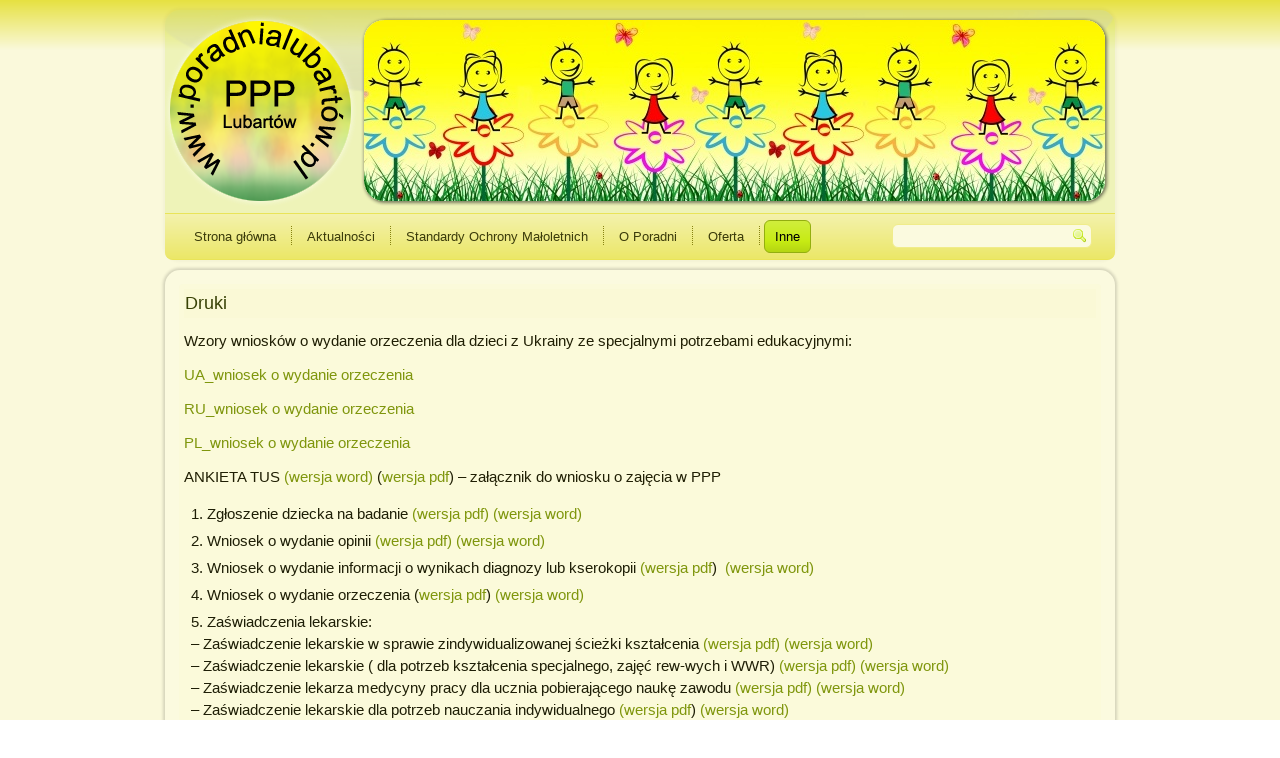

--- FILE ---
content_type: text/html; charset=UTF-8
request_url: http://ppp.poradnialubartow.pl/wzory-wnioskow/
body_size: 5303
content:
<!DOCTYPE html>
<html lang="pl-PL">
<head>
<meta charset="UTF-8" />
<title>Druki | Poradnia Psychologiczno &#8211; Pedagogiczna w Lubartowie</title>
<!-- Created by Artisteer v4.1.0.59861 -->
<meta name="viewport" content="initial-scale = 1.0, maximum-scale = 1.0, user-scalable = no, width = device-width">
<!--[if lt IE 9]><script src="https://html5shiv.googlecode.com/svn/trunk/html5.js"></script><![endif]-->

<link rel="stylesheet" href="http://ppp.poradnialubartow.pl/wp-content/themes/ppp/style.css" media="screen" />
<link rel="pingback" href="http://ppp.poradnialubartow.pl/xmlrpc.php" />
<script type='text/javascript'>SG_POPUP_DATA = [];SG_APP_POPUP_URL = 'http://ppp.poradnialubartow.pl/wp-content/plugins/popup-builder';SG_POPUO_VERSION='2.24_0'</script><link rel="alternate" type="application/rss+xml" title="Poradnia Psychologiczno - Pedagogiczna w Lubartowie &raquo; Kanał z wpisami" href="https://ppp.poradnialubartow.pl/feed/" />
<link rel="alternate" type="application/rss+xml" title="Poradnia Psychologiczno - Pedagogiczna w Lubartowie &raquo; Kanał z komentarzami" href="https://ppp.poradnialubartow.pl/comments/feed/" />
		<script type="text/javascript">
			window._wpemojiSettings = {"baseUrl":"https:\/\/s.w.org\/images\/core\/emoji\/72x72\/","ext":".png","source":{"concatemoji":"http:\/\/ppp.poradnialubartow.pl\/wp-includes\/js\/wp-emoji-release.min.js?ver=4.4.34"}};
			!function(e,n,t){var a;function i(e){var t=n.createElement("canvas"),a=t.getContext&&t.getContext("2d"),i=String.fromCharCode;return!(!a||!a.fillText)&&(a.textBaseline="top",a.font="600 32px Arial","flag"===e?(a.fillText(i(55356,56806,55356,56826),0,0),3e3<t.toDataURL().length):"diversity"===e?(a.fillText(i(55356,57221),0,0),t=a.getImageData(16,16,1,1).data,a.fillText(i(55356,57221,55356,57343),0,0),(t=a.getImageData(16,16,1,1).data)[0],t[1],t[2],t[3],!0):("simple"===e?a.fillText(i(55357,56835),0,0):a.fillText(i(55356,57135),0,0),0!==a.getImageData(16,16,1,1).data[0]))}function o(e){var t=n.createElement("script");t.src=e,t.type="text/javascript",n.getElementsByTagName("head")[0].appendChild(t)}t.supports={simple:i("simple"),flag:i("flag"),unicode8:i("unicode8"),diversity:i("diversity")},t.DOMReady=!1,t.readyCallback=function(){t.DOMReady=!0},t.supports.simple&&t.supports.flag&&t.supports.unicode8&&t.supports.diversity||(a=function(){t.readyCallback()},n.addEventListener?(n.addEventListener("DOMContentLoaded",a,!1),e.addEventListener("load",a,!1)):(e.attachEvent("onload",a),n.attachEvent("onreadystatechange",function(){"complete"===n.readyState&&t.readyCallback()})),(a=t.source||{}).concatemoji?o(a.concatemoji):a.wpemoji&&a.twemoji&&(o(a.twemoji),o(a.wpemoji)))}(window,document,window._wpemojiSettings);
		</script>
		<style type="text/css">
img.wp-smiley,
img.emoji {
	display: inline !important;
	border: none !important;
	box-shadow: none !important;
	height: 1em !important;
	width: 1em !important;
	margin: 0 .07em !important;
	vertical-align: -0.1em !important;
	background: none !important;
	padding: 0 !important;
}
</style>
<link rel='stylesheet' id='foobox-free-min-css'  href='http://ppp.poradnialubartow.pl/wp-content/plugins/foobox-image-lightbox/css/foobox.free.min.css?ver=1.0.8' type='text/css' media='all' />
<!--[if lte IE 7]>
<link rel='stylesheet' id='style.ie7.css-css'  href='http://ppp.poradnialubartow.pl/wp-content/themes/ppp/style.ie7.css?ver=4.4.34' type='text/css' media='screen' />
<![endif]-->
<link rel='stylesheet' id='style.responsive.css-css'  href='http://ppp.poradnialubartow.pl/wp-content/themes/ppp/style.responsive.css?ver=4.4.34' type='text/css' media='all' />
<script type='text/javascript' src='http://ppp.poradnialubartow.pl/wp-content/plugins/popup-builder/javascript/sg_popup_core.js?ver=1'></script>
<script type='text/javascript' src='http://ppp.poradnialubartow.pl/wp-content/themes/ppp/jquery.js?ver=4.4.34'></script>
<script type='text/javascript' src='http://ppp.poradnialubartow.pl/wp-content/plugins/foobox-image-lightbox/js/foobox.free.min.js?ver=1.0.8'></script>
<script type='text/javascript' src='http://ppp.poradnialubartow.pl/wp-content/themes/ppp/script.js?ver=4.4.34'></script>
<script type='text/javascript' src='http://ppp.poradnialubartow.pl/wp-content/themes/ppp/script.responsive.js?ver=4.4.34'></script>
<link rel='https://api.w.org/' href='https://ppp.poradnialubartow.pl/wp-json/' />
<link rel="EditURI" type="application/rsd+xml" title="RSD" href="https://ppp.poradnialubartow.pl/xmlrpc.php?rsd" />
<link rel="wlwmanifest" type="application/wlwmanifest+xml" href="http://ppp.poradnialubartow.pl/wp-includes/wlwmanifest.xml" /> 
<link rel="canonical" href="https://ppp.poradnialubartow.pl/wzory-wnioskow/" />
<link rel='shortlink' href='https://ppp.poradnialubartow.pl/?p=70' />
<link rel="alternate" type="application/json+oembed" href="https://ppp.poradnialubartow.pl/wp-json/oembed/1.0/embed?url=https%3A%2F%2Fppp.poradnialubartow.pl%2Fwzory-wnioskow%2F" />
<link rel="alternate" type="text/xml+oembed" href="https://ppp.poradnialubartow.pl/wp-json/oembed/1.0/embed?url=https%3A%2F%2Fppp.poradnialubartow.pl%2Fwzory-wnioskow%2F&#038;format=xml" />
</head>
<body class="page page-id-70 page-template-default">

<div id="ppp-main">

<header class="ppp-header">


    <div class="ppp-shapes">

            </div>



<div class="ppp-textblock ppp-object1352286600" data-left="98.46%">
    <form class="ppp-search" method="get" name="searchform" action="https://ppp.poradnialubartow.pl/">
	<input name="s" type="text" value="" />
	<input class="ppp-search-button" type="submit" value="" />
</form></div>
<nav class="ppp-nav">
    
<ul class="ppp-hmenu menu-2">
	<li class="menu-item-30"><a title="Strona główna" href="https://ppp.poradnialubartow.pl/">Strona główna</a>
	</li>
	<li class="menu-item-29"><a title="Aktualności" href="https://ppp.poradnialubartow.pl/category/aktualnosci/">Aktualności</a>
	</li>
	<li class="menu-item-1378"><a title="Standardy Ochrony Małoletnich" href="https://ppp.poradnialubartow.pl/standardy-ochrony-maloletnich/">Standardy Ochrony Małoletnich</a>
	</li>
	<li class="menu-item-45"><a title="O Poradni" href="https://ppp.poradnialubartow.pl/o-poradni-2/">O Poradni</a>
	<ul>
		<li class="menu-item-25"><a title="Kadra Pedagogiczna" href="https://ppp.poradnialubartow.pl/o-poradni-2/kadra/">Kadra Pedagogiczna</a>
		</li>
		<li class="menu-item-18"><a title="Plan Pracy Poradni Psychologiczno-Pedagogicznej w Lubartowie" href="https://ppp.poradnialubartow.pl/o-poradni-2/kadra-pedagogiczna/">Plan Pracy Poradni Psychologiczno-Pedagogicznej w Lubartowie</a>
		</li>
		<li class="menu-item-20"><a title="Statut" href="https://ppp.poradnialubartow.pl/o-poradni-2/statut/">Statut</a>
		</li>
		<li class="menu-item-17"><a title="Procedury obowiązujące w Poradni Psychologiczno-pedagogicznej w Lubartowie." href="https://ppp.poradnialubartow.pl/o-poradni-2/ankieta-o-pracy-poradni/">Procedury obowiązujące w Poradni Psychologiczno-pedagogicznej w Lubartowie.</a>
		</li>
	</ul>
	</li>
	<li class="menu-item-41"><a title="Oferta" href="https://ppp.poradnialubartow.pl/oferta-poradni-dla-uczniow-rodzicow-i-nauczycieli/">Oferta</a>
	</li>
	<li class="menu-item-616 active"><a title="Inne" class="active">Inne</a>
	<ul class="active">
		<li class="menu-item-1488"><a title="Sieć Współpracy" href="https://ppp.poradnialubartow.pl/category/siec-wspolpracy/">Sieć Współpracy</a>
		</li>
		<li class="menu-item-99 active"><a title="Druki" href="https://ppp.poradnialubartow.pl/wzory-wnioskow/" class="active">Druki</a>
		</li>
		<li class="menu-item-609"><a title="Ćwicz w domu">Ćwicz w domu</a>
		<ul>
			<li class="menu-item-613"><a title="psycholog" href="https://ppp.poradnialubartow.pl/category/psycholog/">psycholog</a>
			</li>
			<li class="menu-item-612"><a title="pedagog" href="https://ppp.poradnialubartow.pl/category/pedagog/">pedagog</a>
			</li>
			<li class="menu-item-611"><a title="logopeda" href="https://ppp.poradnialubartow.pl/category/logopeda/">logopeda</a>
			</li>
			<li class="menu-item-610"><a title="doradca zawodowy" href="https://ppp.poradnialubartow.pl/category/doradca-zawodowy/">doradca zawodowy</a>
			</li>
			<li class="menu-item-615"><a title="terapeuta" href="https://ppp.poradnialubartow.pl/category/terapeuta/">terapeuta</a>
			</li>
			<li class="menu-item-614"><a title="szkoła dla rodziców" href="https://ppp.poradnialubartow.pl/category/szkola-dla-rodzicow/">szkoła dla rodziców</a>
			</li>
		</ul>
		</li>
		<li class="menu-item-97"><a title="Publikacje" href="https://ppp.poradnialubartow.pl/publikacje/">Publikacje</a>
		</li>
		<li class="menu-item-134"><a title="Linki" href="https://ppp.poradnialubartow.pl/linki/">Linki</a>
		</li>
		<li class="menu-item-541"><a title="RODO" href="https://ppp.poradnialubartow.pl/rodo/">RODO</a>
		</li>
		<li class="menu-item-766"><a title="Deklaracja dostępności" href="https://ppp.poradnialubartow.pl/deklaracja-dostepnosci-poradni-psychologiczno-pedagogicznej-w-lubartowie/">Deklaracja dostępności</a>
		</li>
		<li class="menu-item-781"><a title="Raport o stanie zapewniania dostępności podmiotu publicznego" href="https://ppp.poradnialubartow.pl/raport-o-stanie-zapewniania-dostepnosci-podmiotu-publicznego/">Raport o stanie zapewniania dostępności podmiotu publicznego</a>
		</li>
		<li class="menu-item-85"><a title="Diagnozowanie" href="https://ppp.poradnialubartow.pl/oferta-poradni-dla-uczniow-rodzicow-i-nauczycieli/rodzaje-diagnoz/">Diagnozowanie</a>
		</li>
		<li class="menu-item-86"><a title="Opiniowanie" href="https://ppp.poradnialubartow.pl/oferta-poradni-dla-uczniow-rodzicow-i-nauczycieli/rodzaje-opinii/">Opiniowanie</a>
		</li>
		<li class="menu-item-84"><a title="Orzecznictwo" href="https://ppp.poradnialubartow.pl/oferta-poradni-dla-uczniow-rodzicow-i-nauczycieli/orzecznictwo/">Orzecznictwo</a>
		</li>
		<li class="menu-item-1313"><a title="NIEODPŁATNA POMOC PRAWNA" href="https://www.powiatlubartowski.pl/urzad/nieodplatna-pomoc-prawna">NIEODPŁATNA POMOC PRAWNA</a>
		</li>
	</ul>
	</li>
</ul>
 
    </nav>

                    
</header>

<div class="ppp-sheet clearfix">
            <div class="ppp-layout-wrapper">
                <div class="ppp-content-layout">
                    <div class="ppp-content-layout-row">
                        <div class="ppp-layout-cell ppp-content">
							<article id="post-70"  class="ppp-post ppp-article  post-70 page type-page status-publish hentry">
                                <div class="ppp-postmetadataheader"><h1 class="ppp-postheader">Druki</h1></div>                                <div class="ppp-postcontent ppp-postcontent-0 clearfix"><p>Wzory wniosków o wydanie orzeczenia dla dzieci z Ukrainy ze specjalnymi potrzebami edukacyjnymi:</p>
<p><a href="httpss://ppp.poradnialubartow.pl/wp-content/uploads/2016/01/UA_wniosek-o-wydanie-orzeczenia.docx" target="_blank" rel="">UA_wniosek o wydanie orzeczenia</a></p>
<p><a href="https://ppp.poradnialubartow.pl/wp-content/uploads/2016/01/RU_wniosek-o-wydanie-orzeczenia.docx" rel="">RU_wniosek o wydanie orzeczenia</a></p>
<p><a href="https://ppp.poradnialubartow.pl/wp-content/uploads/2016/01/PL_wniosek-o-wydanie-orzeczenia.docx" rel="">PL_wniosek o wydanie orzeczenia</a></p>
<p>ANKIETA TUS <a href="https://ppp.poradnialubartow.pl/wp-content/uploads/2016/01/ANKIETA-TUS.docx" rel="">(wersja word)</a> (<a href="https://ppp.poradnialubartow.pl/wp-content/uploads/2016/01/Ankieta-TUS.pdf" rel="">wersja pdf</a>) &#8211; załącznik do wniosku o zajęcia w PPP</p>
<ol>
<li>Zgłoszenie dziecka na badanie <a href="https://ppp.poradnialubartow.pl/wp-content/uploads/2016/01/Zgłoszenie-dziecka-pełnoletniego-na-badania.pdf" rel="">(</a><a href="https://ppp.poradnialubartow.pl/wp-content/uploads/2016/01/Zgłoszenie-dziecka-pełnoletniego-na-badania-1.pdf" rel="">wersja pdf</a><a href="https://ppp.poradnialubartow.pl/wp-content/uploads/2016/01/Zgłoszenie-dziecka-pełnoletniego-na-badania.pdf" rel="">)</a> <a href="https://ppp.poradnialubartow.pl/wp-content/uploads/2016/01/Zgłoszenie-dziecka-pełnoletniego-na-badania.docx" rel="">(</a><a href="https://ppp.poradnialubartow.pl/wp-content/uploads/2016/01/Zgłoszenie-dziecka-pełnoletniego-na-badania-1.docx" rel="">wersja word</a><a href="https://ppp.poradnialubartow.pl/wp-content/uploads/2016/01/Zgłoszenie-dziecka-pełnoletniego-na-badania.docx" rel="">)</a></li>
<li>Wniosek o wydanie opinii <a href="https://ppp.poradnialubartow.pl/wp-content/uploads/2016/01/wniosek-o-wydanie-opinii-3.pdf" rel="">(</a><a href="https://ppp.poradnialubartow.pl/wp-content/uploads/2016/01/wniosek-o-wydanie-opinii-5.pdf" rel="">wersja pdf</a><a href="https://ppp.poradnialubartow.pl/wp-content/uploads/2016/01/wniosek-o-wydanie-opinii-3.pdf" rel="">)</a> <a href="https://ppp.poradnialubartow.pl/wp-content/uploads/2016/01/wniosek-o-wydanie-opinii-2.docx" rel="">(</a><a href="https://ppp.poradnialubartow.pl/wp-content/uploads/2016/01/wniosek-o-wydanie-opinii-5.docx" rel="">wersja word</a><a href="https://ppp.poradnialubartow.pl/wp-content/uploads/2016/01/wniosek-o-wydanie-opinii-2.docx" rel="">)</a></li>
<li>Wniosek o wydanie informacji o wynikach diagnozy lub kserokopii <a href="https://ppp.poradnialubartow.pl/wp-content/uploads/2016/01/wniosek-o-wydanie-inf.-o-wyn-diagn.pdf" rel="">(</a><a href="https://ppp.poradnialubartow.pl/wp-content/uploads/2016/01/wniosek-o-wydanie-inf.-o-wyn-diagn-lub-kserokopii.pdf" rel="">wersja pdf</a>)  <a href="https://ppp.poradnialubartow.pl/wp-content/uploads/2016/01/wniosek-o-wydanie-inf.-o-wyn-diagn.doc" rel="">(</a><a href="https://ppp.poradnialubartow.pl/wp-content/uploads/2016/01/wniosek-o-wydanie-inf.-o-wyn-diagn-lub-kserokopii.doc" rel="">wersja word</a><a href="https://ppp.poradnialubartow.pl/wp-content/uploads/2016/01/wniosek-o-wydanie-inf.-o-wyn-diagn.doc" rel="">)</a></li>
<li>Wniosek o wydanie orzeczenia (<a href="https://ppp.poradnialubartow.pl/wp-content/uploads/2016/01/WNIOSEK-O-WYDANIE-ORZECZENIA-4.pdf" rel="">wersja pdf</a>) <a href="https://ppp.poradnialubartow.pl/wp-content/uploads/2016/01/WNIOSEK-O-WYDANIE-ORZECZENIA.doc" rel="">(</a><a href="https://ppp.poradnialubartow.pl/wp-content/uploads/2016/01/WNIOSEK-O-WYDANIE-ORZECZENIA2025.doc" rel="">wersja word</a><a href="https://ppp.poradnialubartow.pl/wp-content/uploads/2016/01/WNIOSEK-O-WYDANIE-ORZECZENIA.doc" rel="">)</a></li>
<li><span style="line-height: 1.5;">Zaświadczenia lekarskie:</span><br />
&#8211; Zaświadczenie lekarskie w sprawie zindywidualizowanej ścieżki kształcenia <a href="https://ppp.poradnialubartow.pl/wp-content/uploads/2016/01/zaświadczenie-lekarskie-ścieżka-1.pdf" rel="">(</a><a href="https://ppp.poradnialubartow.pl/wp-content/uploads/2016/01/zaświadczenie-lekarskie-zindywidualizowane-1.pdf" rel="">wersja pdf</a><a href="https://ppp.poradnialubartow.pl/wp-content/uploads/2016/01/zaświadczenie-lekarskie-ścieżka-1.pdf" rel="">)</a> <a href="https://ppp.poradnialubartow.pl/wp-content/uploads/2016/01/zaświadczenie-lekarskie-ścieżka.docx" rel="">(</a><a href="https://ppp.poradnialubartow.pl/wp-content/uploads/2016/01/zaświadczenie-lekarskie-zindywidualizowane-1.docx" rel="">wersja word</a><a href="https://ppp.poradnialubartow.pl/wp-content/uploads/2016/01/zaświadczenie-lekarskie-ścieżka.docx" rel="">)</a><br />
<span style="line-height: 1.5;">&#8211; Zaświadczenie lekarskie ( dla potrzeb kształcenia specjalnego, zajęć rew-wych i WWR) <a href="https://ppp.poradnialubartow.pl/wp-content/uploads/2016/01/Zaśw.-lek.-do-kszt.specj_.-zaj.-re-wych-wwrd-1.pdf" rel="">(</a><a href="https://ppp.poradnialubartow.pl/wp-content/uploads/2016/01/Zaśw.-lek.-do-kszt.specj_.-zaj.-re-wych-wwrd-1-1.pdf" rel="">wersja pdf</a><a href="https://ppp.poradnialubartow.pl/wp-content/uploads/2016/01/Zaśw.-lek.-do-kszt.specj_.-zaj.-re-wych-wwrd-1.pdf" rel="">)</a></span><span style="line-height: 1.5;"> <a href="https://ppp.poradnialubartow.pl/wp-content/uploads/2016/01/Zaśw.-lek.-do-kszt.specj_.-zaj.-re-wych-wwrd-1.doc" rel="">(</a><a href="https://ppp.poradnialubartow.pl/wp-content/uploads/2016/01/Zaśw.-lek.-do-kszt.specj_.-zaj.-re-wych-wwrd-1-1.doc" rel="">wersja word</a><a href="https://ppp.poradnialubartow.pl/wp-content/uploads/2016/01/Zaśw.-lek.-do-kszt.specj_.-zaj.-re-wych-wwrd-1.doc" rel="">)</a></span><br />
&#8211; Zaświadczenie lekarza medycyny pracy dla ucznia pobierającego naukę zawodu <a href="https://ppp.poradnialubartow.pl/wp-content/uploads/2016/01/Zaśw.-lek.-medycyny-pracy-3.pdf" rel="">(</a><a href="https://ppp.poradnialubartow.pl/wp-content/uploads/2016/01/Zaśw.-lek.-medycyny-pracy-4.pdf" rel="">wersja pdf</a><a href="https://ppp.poradnialubartow.pl/wp-content/uploads/2016/01/Zaśw.-lek.-medycyny-pracy-3.pdf" rel="">)</a> <a href="https://ppp.poradnialubartow.pl/wp-content/uploads/2016/01/Zaśw.-lek.-medycyny-pracy-3.doc" rel="">(</a><a href="https://ppp.poradnialubartow.pl/wp-content/uploads/2016/01/Zaśw.-lek.-medycyny-pracy-4.doc" rel="">wersja word</a><a href="https://ppp.poradnialubartow.pl/wp-content/uploads/2016/01/Zaśw.-lek.-medycyny-pracy-3.doc" rel="">)</a><br />
&#8211; Zaświadczenie lekarskie dla potrzeb nauczania indywidualnego <a href="https://ppp.poradnialubartow.pl/wp-content/uploads/2016/01/Zaśw.-lek.-przedszkole-indywid.-nauczanie.pdf" rel="">(</a><a href="https://ppp.poradnialubartow.pl/wp-content/uploads/2016/01/Zaśw.-lek.-przedszkole-i-szkoła.pdf" rel="">wersja pdf</a>) <a href="https://ppp.poradnialubartow.pl/wp-content/uploads/2016/01/Zaśw.-lek.-przedszkole-indywid.-nauczanie.doc" rel="">(</a><a href="https://ppp.poradnialubartow.pl/wp-content/uploads/2016/01/Zaśw.-lek.-przedszkole-i-szkoła.doc" rel="">wersja word</a><a href="https://ppp.poradnialubartow.pl/wp-content/uploads/2016/01/Zaśw.-lek.-przedszkole-indywid.-nauczanie.doc" rel="">)</a></li>
<li>Wniosek na terapię lub zajęcia w PPP <a href="https://ppp.poradnialubartow.pl/wp-content/uploads/2016/01/wniosek-terapia-zajęcia-konsultacje.pdf" rel="">(</a><a href="https://ppp.poradnialubartow.pl/wp-content/uploads/2016/01/wniosek-terapia-zajęcia-konsultacje-1.pdf" rel="">wersja pdf</a><a href="https://ppp.poradnialubartow.pl/wp-content/uploads/2016/01/wniosek-terapia-zajęcia-konsultacje.pdf" rel="">)</a> <a href="https://ppp.poradnialubartow.pl/wp-content/uploads/2016/01/wniosek-terapia-zajęcia-konsultacje.doc" rel="">(</a><a href="https://ppp.poradnialubartow.pl/wp-content/uploads/2016/01/wniosek-terapia-zajęcia-konsultacje.docx" rel="">wersja word</a><a href="https://ppp.poradnialubartow.pl/wp-content/uploads/2016/01/wniosek-terapia-zajęcia-konsultacje.doc" rel="">)</a></li>
<li>Opinia nauczyciela o uczniu zdolnym <a href="https://ppp.poradnialubartow.pl/wp-content/uploads/2016/01/opinia-nuczyciela-o-uczniu-zdolnym-2.pdf" rel="">(</a><a href="https://ppp.poradnialubartow.pl/wp-content/uploads/2016/01/opinia-nuczyciela-o-uczniu-zdolnym-4.pdf" rel="">wersja pdf</a>) <a href="https://ppp.poradnialubartow.pl/wp-content/uploads/2016/01/opinia-nuczyciela-o-uczniu-zdolnym.docx" rel="">(</a><a href="https://ppp.poradnialubartow.pl/wp-content/uploads/2016/01/opinia-nuczyciela-o-uczniu-zdolnym-1.docx" rel="">wersja word</a><a href="https://ppp.poradnialubartow.pl/wp-content/uploads/2016/01/opinia-nuczyciela-o-uczniu-zdolnym.docx" rel="">)</a></li>
<li>Opinia nauczyciela o uczniu (<a href="https://ppp.poradnialubartow.pl/wp-content/uploads/2016/01/opinia-o-uczniu-dla-nauczycieli-6.pdf" rel="">wersja pdf</a>) <a href="https://ppp.poradnialubartow.pl/wp-content/uploads/2016/01/opinia-o-uczniu-dla-nauczycieli-3.doc" rel="">(</a><a href="https://ppp.poradnialubartow.pl/wp-content/uploads/2016/01/opinia-o-uczniu-dla-nauczycieli-6.doc" rel="">wersja word</a><a href="https://ppp.poradnialubartow.pl/wp-content/uploads/2016/01/opinia-o-uczniu-dla-nauczycieli-3.doc" rel="">)</a></li>
<li>Opinia nauczyciela o uczniu z podejrzeniem dysleksji rozwojowej (<a href="https://ppp.poradnialubartow.pl/wp-content/uploads/2016/01/Opinia-ze-szkoły-o-uczniu-z-podejrzeniem-dysleksji-rozwojowej-1.pdf" rel="">wersja pdf</a>) <a href="https://ppp.poradnialubartow.pl/wp-content/uploads/2016/01/Opinia-ze-szkoły-o-uczniu-z-podejrzeniem-dysleksji-rozwojowej.docx" rel="">(</a><a href="https://ppp.poradnialubartow.pl/wp-content/uploads/2016/01/Opinia-ze-szkoły-o-uczniu-z-podejrzeniem-dysleksji-rozwojowej-1.docx" rel="">wersja word</a><a href="https://ppp.poradnialubartow.pl/wp-content/uploads/2016/01/Opinia-ze-szkoły-o-uczniu-z-podejrzeniem-dysleksji-rozwojowej.docx" rel="">)</a></li>
<li>Wniosek o przeprowadzenie badań przesiewowych na terenie szkoły  <a href="https://ppp.poradnialubartow.pl/wp-content/uploads/2016/01/Wniosek-obadania-przesiewowe-4.pdf" rel="">(</a><a href="https://ppp.poradnialubartow.pl/wp-content/uploads/2016/01/Wniosek-obadania-przesiewowe-6.pdf" rel="">wersja pdf</a><a href="https://ppp.poradnialubartow.pl/wp-content/uploads/2016/01/Wniosek-obadania-przesiewowe-4.pdf" rel="">)</a> <a href="https://ppp.poradnialubartow.pl/wp-content/uploads/2016/01/Wniosek-obadania-przesiewowe-3.docx" rel="">(</a><a href="https://ppp.poradnialubartow.pl/wp-content/uploads/2016/01/Wniosek-obadania-przesiewowe-5.docx" rel="">wersja word</a><a href="https://ppp.poradnialubartow.pl/wp-content/uploads/2016/01/Wniosek-obadania-przesiewowe-3.docx" rel="">)</a></li>
<li>Wniosek o zakwalifikowanie dziecka do programu „Za życiem” <a href="https://ppp.poradnialubartow.pl/wp-content/uploads/2016/01/wniosek-do-programu-za-zyciem-4.pdf" rel="">(</a><a href="https://ppp.poradnialubartow.pl/wp-content/uploads/2016/01/wniosek-do-programu-za-zyciem-8.pdf" rel="">wersja pdf</a>) <a href="https://ppp.poradnialubartow.pl/wp-content/uploads/2016/01/wniosek-do-programu-za-zyciem-3.docx" rel="">(</a><a href="https://ppp.poradnialubartow.pl/wp-content/uploads/2016/01/wniosek-do-programu-za-zyciem-6.docx" rel="">wersja word</a><a href="https://ppp.poradnialubartow.pl/wp-content/uploads/2016/01/wniosek-do-programu-za-zyciem-3.docx" rel="">)</a></li>
<li>Wniosek rodziców / prawnych opiekunów o zajęcia wczesnego wspomagania rozwoju dziecka (<a href="https://ppp.poradnialubartow.pl/wp-content/uploads/2016/01/wniosek-terapia-wwrd-7.pdf" rel="">wersja pdf</a><a href="https://ppp.poradnialubartow.pl/wp-content/uploads/2016/01/wniosek-terapia-wwrd-5.pdf" rel="">)</a> <a href="https://ppp.poradnialubartow.pl/wp-content/uploads/2016/01/wniosek-terapia-wwrd-4.docx" rel="">(</a><a href="https://ppp.poradnialubartow.pl/wp-content/uploads/2016/01/wniosek-terapia-wwrd-6.docx" rel="">wersja word</a><a href="https://ppp.poradnialubartow.pl/wp-content/uploads/2016/01/wniosek-terapia-wwrd-4.docx" rel="">)</a></li>
<li>Wniosek o przekazanie teczki z dokumentacją <a href="https://ppp.poradnialubartow.pl/wp-content/uploads/2016/01/wniosek-o-przekazanie-teczki-z-dokumentacją.docx" rel="">(</a><a href="https://ppp.poradnialubartow.pl/wp-content/uploads/2016/01/wniosek-o-przekazanie-teczki-z-dokumentacją-1.docx" rel="">wersja word</a><a href="https://ppp.poradnialubartow.pl/wp-content/uploads/2016/01/wniosek-o-przekazanie-teczki-z-dokumentacją.docx" rel="">)</a> (<a href="https://ppp.poradnialubartow.pl/wp-content/uploads/2016/01/wniosek-o-przekazanie-teczki-z-dokumentacją-1.pdf" rel="">wersja pdf</a><a href="https://ppp.poradnialubartow.pl/wp-content/uploads/2016/01/wniosek-o-przekazanie-teczki-z-dokumentacją.pdf" rel="">)</a></li>
</ol>
</div>


</article>
	
			

                        </div>
                        


                    </div>
                </div>
            </div><footer class="ppp-footer"><div class="ppp-footer-text">

<p>Poradnia Psychologiczno - Pedagogiczna w Lubartowie
</p><p>21-100 Lubartów, ul. Słowackiego 7.
</p><p>Kontakt telefoniczny: 81 8552268, 509720129
</p><p>E-mail: sekretariat@poradnialubartow.pl
</p><p>Zapraszamy od poniedziałku do piątku w godz. 07.30 — 17.00</p>


</div>
</footer>

    </div>
</div>



<div id="wp-footer">
	<script type='text/javascript' src='http://ppp.poradnialubartow.pl/wp-includes/js/wp-embed.min.js?ver=4.4.34'></script>
<script type="text/javascript">/* Run FooBox FREE (v1.0.8) */
(function( FOOBOX, $, undefined ) {
  FOOBOX.o = {wordpress: { enabled: true }, excludes:'.fbx-link,.nofoobox,.nolightbox,a[href*="pinterest.com/pin/create/button/"]', affiliate : { enabled: false }};
  FOOBOX.init = function() {
    $(".fbx-link").removeClass("fbx-link");
    $(".foobox, .gallery, .wp-caption, a:has(img[class*=wp-image-]), .foogallery-container.foogallery-lightbox-foobox, .foogallery-container.foogallery-lightbox-foobox-free").foobox(FOOBOX.o);
  };
}( window.FOOBOX = window.FOOBOX || {}, jQuery ));

FooBox.ready(function() {
  //preload the foobox font
  jQuery("body").append("<span style=\"font-family:'foobox'; color:transparent; position:absolute; top:-1000em;\">f</span>");
  FOOBOX.init();

});
</script>	<!-- 25 queries. 0,068 seconds. -->
</div>
</body>
</html>



--- FILE ---
content_type: text/css
request_url: http://ppp.poradnialubartow.pl/wp-content/themes/ppp/style.css
body_size: 9695
content:
/*
Theme Name: ppp
Theme URI: 
Description: 
Version: 1.0
Author: 
Author URI: 
Tags: fixed-width, right-sidebar, two-columns, valid HTML5, valid XHTML, widgets
*/

/* Created by Artisteer v4.1.0.59861 */

#ppp-main
{
   background: #F0EC8A;
   background: linear-gradient(top, #E6E141 0, #FAF9DB 50px) no-repeat;
   background: -webkit-linear-gradient(top, #E6E141 0, #FAF9DB 50px) no-repeat;
   background: -moz-linear-gradient(top, #E6E141 0, #FAF9DB 50px) no-repeat;
   background: -o-linear-gradient(top, #E6E141 0, #FAF9DB 50px) no-repeat;
   background: -ms-linear-gradient(top, #E6E141 0, #FAF9DB 50px) no-repeat;
   background: linear-gradient(top, #E6E141 0, #FAF9DB 50px) no-repeat;
   -svg-background: linear-gradient(top, #E6E141 0, #FAF9DB 50px) no-repeat;
   background-attachment: fixed !important;
   margin:0 auto;
   font-size: 12px;
   font-family: Verdana, Geneva, Arial, Helvetica, Sans-Serif;
   font-weight: normal;
   font-style: normal;
   line-height: 150%;
   position: relative;
   width: 100%;
   min-height: 100%;
   left: 0;
   top: 0;
   cursor:default;
   overflow:hidden;
}
table, ul.ppp-hmenu
{
   font-size: 12px;
   font-family: Verdana, Geneva, Arial, Helvetica, Sans-Serif;
   font-weight: normal;
   font-style: normal;
   line-height: 150%;
}

h1, h2, h3, h4, h5, h6, p, a, ul, ol, li
{
   margin: 0;
   padding: 0;
}

/* Reset buttons border. It's important for input and button tags. 
 * border-collapse should be separate for shadow in IE. 
 */
.ppp-button
{
   border-collapse: separate;
   -webkit-background-origin: border !important;
   -moz-background-origin: border !important;
   background-origin: border-box !important;
   background: #C9EB1E;
   background: linear-gradient(top, #CAEC22 0, #CDED2C 40%, #CDED2C 70%, #C7EB14 78%, #93AE0F 100%) no-repeat;
   background: -webkit-linear-gradient(top, #CAEC22 0, #CDED2C 40%, #CDED2C 70%, #C7EB14 78%, #93AE0F 100%) no-repeat;
   background: -moz-linear-gradient(top, #CAEC22 0, #CDED2C 40%, #CDED2C 70%, #C7EB14 78%, #93AE0F 100%) no-repeat;
   background: -o-linear-gradient(top, #CAEC22 0, #CDED2C 40%, #CDED2C 70%, #C7EB14 78%, #93AE0F 100%) no-repeat;
   background: -ms-linear-gradient(top, #CAEC22 0, #CDED2C 40%, #CDED2C 70%, #C7EB14 78%, #93AE0F 100%) no-repeat;
   background: linear-gradient(top, #CAEC22 0, #CDED2C 40%, #CDED2C 70%, #C7EB14 78%, #93AE0F 100%) no-repeat;
   -svg-background: linear-gradient(top, #CAEC22 0, #CDED2C 40%, #CDED2C 70%, #C7EB14 78%, #93AE0F 100%) no-repeat;
   -webkit-border-radius:7px;
   -moz-border-radius:7px;
   border-radius:7px;
   -webkit-box-shadow:0 0 2px 1px rgba(0, 0, 0, 0.3);
   -moz-box-shadow:0 0 2px 1px rgba(0, 0, 0, 0.3);
   box-shadow:0 0 2px 1px rgba(0, 0, 0, 0.3);
   border:1px solid #C9EB1E;
   padding:0 12px;
   margin:0 auto;
   height:27px;
}

.ppp-postcontent,
.ppp-postheadericons,
.ppp-postfootericons,
.ppp-blockcontent,
ul.ppp-vmenu a 
{
   text-align: left;
}

.ppp-postcontent,
.ppp-postcontent li,
.ppp-postcontent table,
.ppp-postcontent a,
.ppp-postcontent a:link,
.ppp-postcontent a:visited,
.ppp-postcontent a.visited,
.ppp-postcontent a:hover,
.ppp-postcontent a.hovered
{
   font-size: 15px;
   font-family: Verdana, Geneva, Arial, Helvetica, Sans-Serif;
   line-height: 150%;
}

.ppp-postcontent p
{
   margin: 12px 0;
}

.ppp-postcontent h1, .ppp-postcontent h1 a, .ppp-postcontent h1 a:link, .ppp-postcontent h1 a:visited, .ppp-postcontent h1 a:hover,
.ppp-postcontent h2, .ppp-postcontent h2 a, .ppp-postcontent h2 a:link, .ppp-postcontent h2 a:visited, .ppp-postcontent h2 a:hover,
.ppp-postcontent h3, .ppp-postcontent h3 a, .ppp-postcontent h3 a:link, .ppp-postcontent h3 a:visited, .ppp-postcontent h3 a:hover,
.ppp-postcontent h4, .ppp-postcontent h4 a, .ppp-postcontent h4 a:link, .ppp-postcontent h4 a:visited, .ppp-postcontent h4 a:hover,
.ppp-postcontent h5, .ppp-postcontent h5 a, .ppp-postcontent h5 a:link, .ppp-postcontent h5 a:visited, .ppp-postcontent h5 a:hover,
.ppp-postcontent h6, .ppp-postcontent h6 a, .ppp-postcontent h6 a:link, .ppp-postcontent h6 a:visited, .ppp-postcontent h6 a:hover,
.ppp-blockheader .t, .ppp-blockheader .t a, .ppp-blockheader .t a:link, .ppp-blockheader .t a:visited, .ppp-blockheader .t a:hover,
.ppp-vmenublockheader .t, .ppp-vmenublockheader .t a, .ppp-vmenublockheader .t a:link, .ppp-vmenublockheader .t a:visited, .ppp-vmenublockheader .t a:hover,
.ppp-headline, .ppp-headline a, .ppp-headline a:link, .ppp-headline a:visited, .ppp-headline a:hover,
.ppp-slogan, .ppp-slogan a, .ppp-slogan a:link, .ppp-slogan a:visited, .ppp-slogan a:hover,
.ppp-postheader, .ppp-postheader a, .ppp-postheader a:link, .ppp-postheader a:visited, .ppp-postheader a:hover
{
   font-size: 22px;
   font-family: 'Trebuchet MS', Arial, Helvetica, Sans-Serif;
   font-weight: normal;
   font-style: normal;
   line-height: 120%;
}

.ppp-postcontent a, .ppp-postcontent a:link
{
   font-family: Verdana, Geneva, Arial, Helvetica, Sans-Serif;
   text-decoration: none;
   color: #7F960D;
}

.ppp-postcontent a:visited, .ppp-postcontent a.visited
{
   font-family: Verdana, Geneva, Arial, Helvetica, Sans-Serif;
   text-decoration: none;
   color: #B9B318;
}

.ppp-postcontent  a:hover, .ppp-postcontent a.hover
{
   font-family: Verdana, Geneva, Arial, Helvetica, Sans-Serif;
   text-decoration: underline;
   color: #A3C011;
}

.ppp-postcontent h1
{
   color: #A3C011;
   margin: 10px 0 0;
   font-size: 22px;
   font-family: 'Trebuchet MS', Arial, Helvetica, Sans-Serif;
}

.ppp-blockcontent h1
{
   margin: 10px 0 0;
   font-size: 22px;
   font-family: 'Trebuchet MS', Arial, Helvetica, Sans-Serif;
}

.ppp-postcontent h1 a, .ppp-postcontent h1 a:link, .ppp-postcontent h1 a:hover, .ppp-postcontent h1 a:visited, .ppp-blockcontent h1 a, .ppp-blockcontent h1 a:link, .ppp-blockcontent h1 a:hover, .ppp-blockcontent h1 a:visited 
{
   font-size: 22px;
   font-family: 'Trebuchet MS', Arial, Helvetica, Sans-Serif;
}

.ppp-postcontent h2
{
   color: #A3C011;
   margin: 10px 0 0;
   font-size: 20px;
   font-family: 'Trebuchet MS', Arial, Helvetica, Sans-Serif;
}

.ppp-blockcontent h2
{
   margin: 10px 0 0;
   font-size: 20px;
   font-family: 'Trebuchet MS', Arial, Helvetica, Sans-Serif;
}

.ppp-postcontent h2 a, .ppp-postcontent h2 a:link, .ppp-postcontent h2 a:hover, .ppp-postcontent h2 a:visited, .ppp-blockcontent h2 a, .ppp-blockcontent h2 a:link, .ppp-blockcontent h2 a:hover, .ppp-blockcontent h2 a:visited 
{
   font-size: 20px;
   font-family: 'Trebuchet MS', Arial, Helvetica, Sans-Serif;
}

.ppp-postcontent h3
{
   color: #B9B318;
   margin: 10px 0 0;
   font-size: 18px;
   font-family: 'Trebuchet MS', Arial, Helvetica, Sans-Serif;
}

.ppp-blockcontent h3
{
   margin: 10px 0 0;
   font-size: 18px;
   font-family: 'Trebuchet MS', Arial, Helvetica, Sans-Serif;
}

.ppp-postcontent h3 a, .ppp-postcontent h3 a:link, .ppp-postcontent h3 a:hover, .ppp-postcontent h3 a:visited, .ppp-blockcontent h3 a, .ppp-blockcontent h3 a:link, .ppp-blockcontent h3 a:hover, .ppp-blockcontent h3 a:visited 
{
   font-size: 18px;
   font-family: 'Trebuchet MS', Arial, Helvetica, Sans-Serif;
}

.ppp-postcontent h4
{
   color: #1C2103;
   margin: 10px 0 0;
   font-size: 15px;
   font-family: 'Trebuchet MS', Arial, Helvetica, Sans-Serif;
}

.ppp-blockcontent h4
{
   margin: 10px 0 0;
   font-size: 15px;
   font-family: 'Trebuchet MS', Arial, Helvetica, Sans-Serif;
}

.ppp-postcontent h4 a, .ppp-postcontent h4 a:link, .ppp-postcontent h4 a:hover, .ppp-postcontent h4 a:visited, .ppp-blockcontent h4 a, .ppp-blockcontent h4 a:link, .ppp-blockcontent h4 a:hover, .ppp-blockcontent h4 a:visited 
{
   font-size: 15px;
   font-family: 'Trebuchet MS', Arial, Helvetica, Sans-Serif;
}

.ppp-postcontent h5
{
   color: #1C2103;
   margin: 10px 0 0;
   font-size: 14px;
   font-family: 'Trebuchet MS', Arial, Helvetica, Sans-Serif;
}

.ppp-blockcontent h5
{
   margin: 10px 0 0;
   font-size: 14px;
   font-family: 'Trebuchet MS', Arial, Helvetica, Sans-Serif;
}

.ppp-postcontent h5 a, .ppp-postcontent h5 a:link, .ppp-postcontent h5 a:hover, .ppp-postcontent h5 a:visited, .ppp-blockcontent h5 a, .ppp-blockcontent h5 a:link, .ppp-blockcontent h5 a:hover, .ppp-blockcontent h5 a:visited 
{
   font-size: 14px;
   font-family: 'Trebuchet MS', Arial, Helvetica, Sans-Serif;
}

.ppp-postcontent h6
{
   color: #5B6C09;
   margin: 10px 0 0;
   font-size: 13px;
   font-family: 'Trebuchet MS', Arial, Helvetica, Sans-Serif;
}

.ppp-blockcontent h6
{
   margin: 10px 0 0;
   font-size: 13px;
   font-family: 'Trebuchet MS', Arial, Helvetica, Sans-Serif;
}

.ppp-postcontent h6 a, .ppp-postcontent h6 a:link, .ppp-postcontent h6 a:hover, .ppp-postcontent h6 a:visited, .ppp-blockcontent h6 a, .ppp-blockcontent h6 a:link, .ppp-blockcontent h6 a:hover, .ppp-blockcontent h6 a:visited 
{
   font-size: 13px;
   font-family: 'Trebuchet MS', Arial, Helvetica, Sans-Serif;
}

header, footer, article, nav, #ppp-hmenu-bg, .ppp-sheet, .ppp-hmenu a, .ppp-vmenu a, .ppp-slidenavigator > a, .ppp-checkbox:before, .ppp-radiobutton:before
{
   -webkit-background-origin: border !important;
   -moz-background-origin: border !important;
   background-origin: border-box !important;
}

header, footer, article, nav, #ppp-hmenu-bg, .ppp-sheet, .ppp-slidenavigator > a, .ppp-checkbox:before, .ppp-radiobutton:before
{
   display: block;
   -webkit-box-sizing: border-box;
   -moz-box-sizing: border-box;
   box-sizing: border-box;
}

ul
{
   list-style-type: none;
}

ol
{
   list-style-position: inside;
}

html, body
{
   height: 100%;
}

body
{
   padding: 0;
   margin:0;
   min-width: 950px;
   color: #201F04;
}

.ppp-header:before, #ppp-header-bg:before, .ppp-layout-cell:before, .ppp-layout-wrapper:before, .ppp-footer:before, .ppp-nav:before, #ppp-hmenu-bg:before, .ppp-sheet:before
{
   width: 100%;
   content: " ";
   display: table;
}
.ppp-header:after, #ppp-header-bg:after, .ppp-layout-cell:after, .ppp-layout-wrapper:after, .ppp-footer:after, .ppp-nav:after, #ppp-hmenu-bg:after, .ppp-sheet:after,
.cleared, .clearfix:after {
   clear: both;
   font: 0/0 serif;
   display: block;
   content: " ";
}

form
{
   padding: 0 !important;
   margin: 0 !important;
}

table.position
{
   position: relative;
   width: 100%;
   table-layout: fixed;
}

li h1, .ppp-postcontent li h1, .ppp-blockcontent li h1 
{
   margin:1px;
} 
li h2, .ppp-postcontent li h2, .ppp-blockcontent li h2 
{
   margin:1px;
} 
li h3, .ppp-postcontent li h3, .ppp-blockcontent li h3 
{
   margin:1px;
} 
li h4, .ppp-postcontent li h4, .ppp-blockcontent li h4 
{
   margin:1px;
} 
li h5, .ppp-postcontent li h5, .ppp-blockcontent li h5 
{
   margin:1px;
} 
li h6, .ppp-postcontent li h6, .ppp-blockcontent li h6 
{
   margin:1px;
} 
li p, .ppp-postcontent li p, .ppp-blockcontent li p 
{
   margin:1px;
}


.ppp-shapes
{
   position: absolute;
   top: 0;
   right: 0;
   bottom: 0;
   left: 0;
   overflow: hidden;
   z-index: 0;
}

.ppp-slider-inner {
   position: relative;
   overflow: hidden;
   width: 100%;
   height: 100%;
}

.ppp-slidenavigator > a {
   display: inline-block;
   vertical-align: middle;
   outline-style: none;
   font-size: 1px;
}

.ppp-slidenavigator > a:last-child {
   margin-right: 0 !important;
}

.ppp-object1352286600 h1, 
.ppp-object1352286600 h2, 
.ppp-object1352286600 h3, 
.ppp-object1352286600 h4, 
.ppp-object1352286600 h5, 
.ppp-object1352286600 h6, 
.ppp-object1352286600 p, 
.ppp-object1352286600 a, 
.ppp-object1352286600 ul, 
.ppp-object1352286600 ol, 
.ppp-object1352286600 li
{
  line-height: 100%;
}

.ppp-object1352286600
{  
  position: absolute;
  top: 214px;
  left: 101%;
  margin-left: -233px !important;
  -webkit-transform: rotate(0deg);
  -moz-transform: rotate(0deg);
  -o-transform: rotate(0deg);
  -ms-transform: rotate(0deg);
  transform: rotate(0deg);
      z-index: 101;
  width: 200px;
  height: 25px;
}







.ppp-header
{
   -webkit-border-radius:15px;
   -moz-border-radius:15px;
   border-radius:15px;
   -webkit-box-shadow:0 0 3px 2px rgba(0, 0, 0, 0.03);
   -moz-box-shadow:0 0 3px 2px rgba(0, 0, 0, 0.03);
   box-shadow:0 0 3px 2px rgba(0, 0, 0, 0.03);
   margin:10px auto 0;
   height: 250px;
   background-image: url('images/object1277663656.png'),url('images/object490562077.png'),url('images/object1523346351.png'), url('images/header.png');
   background-position: 5px 7px,-2px 3px,196px 7px, 0 0;
   background-repeat: no-repeat;
   position: relative;
   width: 950px;
   z-index: auto !important;
}

.responsive .ppp-header 
{
   background-image: url('images/header.png');
   background-position: center center;
}

.ppp-header>.widget 
{
   position:absolute;
   z-index:101;
}

.ppp-header .ppp-slider-inner
{
   -webkit-border-radius:15px;
   -moz-border-radius:15px;
   border-radius:15px;
}

.ppp-nav
{
   background: #F0EC8A;
   background: linear-gradient(top, #F4F2AE 0, #EBE766 100%) no-repeat;
   background: -webkit-linear-gradient(top, #F4F2AE 0, #EBE766 100%) no-repeat;
   background: -moz-linear-gradient(top, #F4F2AE 0, #EBE766 100%) no-repeat;
   background: -o-linear-gradient(top, #F4F2AE 0, #EBE766 100%) no-repeat;
   background: -ms-linear-gradient(top, #F4F2AE 0, #EBE766 100%) no-repeat;
   background: linear-gradient(top, #F4F2AE 0, #EBE766 100%) no-repeat;
   -svg-background: linear-gradient(top, #F4F2AE 0, #EBE766 100%) no-repeat;
   -webkit-border-radius:8px;
   -moz-border-radius:8px;
   border-radius:8px;
   border:1px solid #E9E458;
   border-left:none;
   border-right:none;
   padding:6px;
   position: absolute;
   margin: 0;
   bottom:     0;
   width: 100%;
   z-index: 100;
   text-align: left;
}

ul.ppp-hmenu a, ul.ppp-hmenu a:link, ul.ppp-hmenu a:visited, ul.ppp-hmenu a:hover 
{
   outline: none;
   position: relative;
   z-index: 11;
}

ul.ppp-hmenu, ul.ppp-hmenu ul
{
   display: block;
   margin: 0;
   padding: 0;
   border: 0;
   list-style-type: none;
}

ul.ppp-hmenu li
{
   position: relative;
   z-index: 5;
   display: block;
   float: left;
   background: none;
   margin: 0;
   padding: 0;
   border: 0;
}

ul.ppp-hmenu li:hover
{
   z-index: 10000;
   white-space: normal;
}

ul.ppp-hmenu:after, ul.ppp-hmenu ul:after
{
   content: ".";
   height: 0;
   display: block;
   visibility: hidden;
   overflow: hidden;
   clear: both;
}

ul.ppp-hmenu, ul.ppp-hmenu ul 
{
   min-height: 0;
}

ul.ppp-hmenu 
{
   display: inline-block;
   vertical-align: middle;
   padding-left: 8px;
   padding-right: 8px;
   -webkit-box-sizing: border-box;
   -moz-box-sizing: border-box;
   box-sizing: border-box;
}

.ppp-nav:before 
{
   content:' ';
}

nav.ppp-nav
{
   border-top-left-radius: 0;
   border-top-right-radius: 0;
}

.ppp-hmenu-extra1
{
   position: relative;
   display: block;
   float: left;
   width: auto;
   height: auto;
   background-position: center;
}

.ppp-hmenu-extra2
{
   position: relative;
   display: block;
   float: right;
   width: auto;
   height: auto;
   background-position: center;
}

.ppp-hmenu
{
   float: left;
}

.ppp-menuitemcontainer
{
   margin:0 auto;
}
ul.ppp-hmenu>li {
   margin-left: 9px;
}
ul.ppp-hmenu>li:first-child {
   margin-left: 4px;
}
ul.ppp-hmenu>li:last-child, ul.ppp-hmenu>li.last-child {
   margin-right: 4px;
}

ul.ppp-hmenu>li>a
{
   -webkit-border-radius:6px;
   -moz-border-radius:6px;
   border-radius:6px;
   border:1px solid transparent;
   padding:0 10px;
   margin:0 auto;
   position: relative;
   display: block;
   height: 31px;
   cursor: pointer;
   text-decoration: none;
   color: #3C3C0B;
   line-height: 31px;
   text-align: center;
}

.ppp-hmenu a, 
.ppp-hmenu a:link, 
.ppp-hmenu a:visited, 
.ppp-hmenu a.active, 
.ppp-hmenu a:hover
{
   font-size: 13px;
   font-family: Verdana, Geneva, Arial, Helvetica, Sans-Serif;
   font-weight: normal;
   font-style: normal;
   text-decoration: none;
   text-align: left;
}

ul.ppp-hmenu>li>a.active
{
   background: #C9EB1E;
   background: linear-gradient(top, #D1EE3F 0, #C7EB14 64%, #B3D312 100%) no-repeat;
   background: -webkit-linear-gradient(top, #D1EE3F 0, #C7EB14 64%, #B3D312 100%) no-repeat;
   background: -moz-linear-gradient(top, #D1EE3F 0, #C7EB14 64%, #B3D312 100%) no-repeat;
   background: -o-linear-gradient(top, #D1EE3F 0, #C7EB14 64%, #B3D312 100%) no-repeat;
   background: -ms-linear-gradient(top, #D1EE3F 0, #C7EB14 64%, #B3D312 100%) no-repeat;
   background: linear-gradient(top, #D1EE3F 0, #C7EB14 64%, #B3D312 100%) no-repeat;
   -svg-background: linear-gradient(top, #D1EE3F 0, #C7EB14 64%, #B3D312 100%) no-repeat;
   -webkit-border-radius:6px;
   -moz-border-radius:6px;
   border-radius:6px;
   border:1px solid #93AE0F;
   padding:0 10px;
   margin:0 auto;
   color: #000000;
   text-decoration: none;
}

ul.ppp-hmenu>li>a:visited, 
ul.ppp-hmenu>li>a:hover, 
ul.ppp-hmenu>li:hover>a {
   text-decoration: none;
}

ul.ppp-hmenu>li>a:hover, .desktop ul.ppp-hmenu>li:hover>a
{
   background: #C9EB1E;
   background: linear-gradient(top, #D1EE3F 0, #C7EB14 64%, #B3D312 100%) no-repeat;
   background: -webkit-linear-gradient(top, #D1EE3F 0, #C7EB14 64%, #B3D312 100%) no-repeat;
   background: -moz-linear-gradient(top, #D1EE3F 0, #C7EB14 64%, #B3D312 100%) no-repeat;
   background: -o-linear-gradient(top, #D1EE3F 0, #C7EB14 64%, #B3D312 100%) no-repeat;
   background: -ms-linear-gradient(top, #D1EE3F 0, #C7EB14 64%, #B3D312 100%) no-repeat;
   background: linear-gradient(top, #D1EE3F 0, #C7EB14 64%, #B3D312 100%) no-repeat;
   -svg-background: linear-gradient(top, #D1EE3F 0, #C7EB14 64%, #B3D312 100%) no-repeat;
   -webkit-border-radius:6px;
   -moz-border-radius:6px;
   border-radius:6px;
   border:1px solid #A3C011;
   padding:0 10px;
   margin:0 auto;
}
ul.ppp-hmenu>li>a:hover, 
.desktop ul.ppp-hmenu>li:hover>a {
   color: #484609;
   text-decoration: none;
}

ul.ppp-hmenu>li:before
{
   position:absolute;
   display: block;
   content:' ';
   top:0;
   left:  -9px;
   width:9px;
   height: 31px;
   background: url('images/menuseparator.png') center center no-repeat;
}
ul.ppp-hmenu>li:first-child:before{
   display:none;
}

ul.ppp-hmenu li li a
{
   background: #F1EE93;
   background: transparent;
   -webkit-border-radius:6px;
   -moz-border-radius:6px;
   border-radius:6px;
   padding:0 22px;
   margin:0 auto;
}
ul.ppp-hmenu li li 
{
   float: none;
   width: auto;
   margin-top: 1px;
   margin-bottom: 1px;
}

.desktop ul.ppp-hmenu li li ul>li:first-child 
{
   margin-top: 0;
}

ul.ppp-hmenu li li ul>li:last-child 
{
   margin-bottom: 0;
}

.ppp-hmenu ul a
{
   display: block;
   white-space: nowrap;
   height: 25px;
   min-width: 7em;
   border: 0 solid transparent;
   text-align: left;
   line-height: 25px;
   color: #565610;
   font-size: 13px;
   font-family: Verdana, Geneva, Arial, Helvetica, Sans-Serif;
   text-decoration: none;
   margin:0;
}

.ppp-hmenu ul a:link, 
.ppp-hmenu ul a:visited, 
.ppp-hmenu ul a.active, 
.ppp-hmenu ul a:hover
{
   text-align: left;
   line-height: 25px;
   color: #565610;
   font-size: 13px;
   font-family: Verdana, Geneva, Arial, Helvetica, Sans-Serif;
   text-decoration: none;
   margin:0;
}

ul.ppp-hmenu ul li a:hover, .desktop ul.ppp-hmenu ul li:hover>a
{
   background: #F0EC8A;
   -webkit-border-radius:6px;
   -moz-border-radius:6px;
   border-radius:6px;
   margin:0 auto;
}
.ppp-hmenu ul a:hover
{
   text-decoration: none;
}

.ppp-hmenu ul li a:hover
{
   color: #000000;
}

.desktop .ppp-hmenu ul li:hover>a
{
   color: #000000;
}

ul.ppp-hmenu ul:before
{
   background: #F8F7CD;
   -webkit-border-radius:6px;
   -moz-border-radius:6px;
   border-radius:6px;
   border:1px solid #E3DC27;
   margin:0 auto;
   display: block;
   position: absolute;
   content: ' ';
   z-index: 1;
}
.desktop ul.ppp-hmenu li:hover>ul {
   visibility: visible;
   top: 100%;
}
.desktop ul.ppp-hmenu li li:hover>ul {
   top: 0;
   left: 100%;
}

ul.ppp-hmenu ul
{
   visibility: hidden;
   position: absolute;
   z-index: 10;
   left: 0;
   top: 0;
   background-image: url('images/spacer.gif');
}

.desktop ul.ppp-hmenu>li>ul
{
   padding: 16px 36px 36px 36px;
   margin: -10px 0 0 -30px;
}

.desktop ul.ppp-hmenu ul ul
{
   padding: 36px 36px 36px 18px;
   margin: -36px 0 0 -5px;
}

.desktop ul.ppp-hmenu ul.ppp-hmenu-left-to-right 
{
   right: auto;
   left: 0;
   margin: -10px 0 0 -30px;
}

.desktop ul.ppp-hmenu ul.ppp-hmenu-right-to-left 
{
   left: auto;
   right: 0;
   margin: -10px -30px 0 0;
}

.desktop ul.ppp-hmenu li li:hover>ul.ppp-hmenu-left-to-right {
   right: auto;
   left: 100%;
}
.desktop ul.ppp-hmenu li li:hover>ul.ppp-hmenu-right-to-left {
   left: auto;
   right: 100%;
}

.desktop ul.ppp-hmenu ul ul.ppp-hmenu-left-to-right
{
   right: auto;
   left: 0;
   padding: 36px 36px 36px 18px;
   margin: -36px 0 0 -5px;
}

.desktop ul.ppp-hmenu ul ul.ppp-hmenu-right-to-left
{
   left: auto;
   right: 0;
   padding: 36px 18px 36px 36px;
   margin: -36px -5px 0 0;
}

.desktop ul.ppp-hmenu li ul>li:first-child {
   margin-top: 0;
}
.desktop ul.ppp-hmenu li ul>li:last-child {
   margin-bottom: 0;
}

.desktop ul.ppp-hmenu ul ul:before
{
   border-radius: 6px;
   top: 30px;
   bottom: 30px;
   right: 30px;
   left: 12px;
}

.desktop ul.ppp-hmenu>li>ul:before
{
   top: 10px;
   right: 30px;
   bottom: 30px;
   left: 30px;
}

.desktop ul.ppp-hmenu>li>ul.ppp-hmenu-left-to-right:before {
   right: 30px;
   left: 30px;
}
.desktop ul.ppp-hmenu>li>ul.ppp-hmenu-right-to-left:before {
   right: 30px;
   left: 30px;
}
.desktop ul.ppp-hmenu ul ul.ppp-hmenu-left-to-right:before {
   right: 30px;
   left: 12px;
}
.desktop ul.ppp-hmenu ul ul.ppp-hmenu-right-to-left:before {
   right: 12px;
   left: 30px;
}

.ppp-sheet
{
   background: #FBFADF;
   -webkit-border-radius:15px;
   -moz-border-radius:15px;
   border-radius:15px;
   -webkit-box-shadow:0 0 3px 2px rgba(0, 0, 0, 0.15);
   -moz-box-shadow:0 0 3px 2px rgba(0, 0, 0, 0.15);
   box-shadow:0 0 3px 2px rgba(0, 0, 0, 0.15);
   padding:7px;
   margin:10px auto 0;
   position:relative;
   cursor:auto;
   width: 950px;
   z-index: auto !important;
}

.ppp-layout-wrapper
{
   position: relative;
   margin: 0 auto 0 auto;
   z-index: auto !important;
}

.ppp-content-layout
{
   display: table;
   width: 100%;
   table-layout: fixed;
}

.ppp-content-layout-row 
{
   display: table-row;
}

.ppp-layout-cell
{
   display: table-cell;
   vertical-align: top;
}

/* need only for content layout in post content */ 
.ppp-postcontent .ppp-content-layout
{
   border-collapse: collapse;
}

.ppp-breadcrumbs
{
   margin:0 auto;
}

a.ppp-button,
a.ppp-button:link,
a:link.ppp-button:link,
body a.ppp-button:link,
a.ppp-button:visited,
body a.ppp-button:visited,
input.ppp-button,
button.ppp-button
{
   text-decoration: none;
   font-size: 13px;
   font-family: Verdana, Geneva, Arial, Helvetica, Sans-Serif;
   font-weight: normal;
   font-style: normal;
   position:relative;
   display: inline-block;
   vertical-align: middle;
   white-space: nowrap;
   text-align: center;
   color: #2F2F09;
   margin: 0 5px 0 0 !important;
   overflow: visible;
   cursor: pointer;
   text-indent: 0;
   line-height: 27px;
   -webkit-box-sizing: content-box;
   -moz-box-sizing: content-box;
   box-sizing: content-box;
}

.ppp-button img
{
   margin: 0;
   vertical-align: middle;
}

.firefox2 .ppp-button
{
   display: block;
   float: left;
}

input, select, textarea, a.ppp-search-button span
{
   vertical-align: middle;
   font-size: 13px;
   font-family: Verdana, Geneva, Arial, Helvetica, Sans-Serif;
   font-weight: normal;
   font-style: normal;
}

.ppp-block select 
{
   width:96%;
}

input.ppp-button
{
   float: none !important;
}

.ppp-button.active, .ppp-button.active:hover
{
   background: #C9EB1E;
   background: linear-gradient(top, #CAEC22 0, #CDED2C 40%, #CDED2C 70%, #C7EB14 78%, #93AE0F 100%) no-repeat;
   background: -webkit-linear-gradient(top, #CAEC22 0, #CDED2C 40%, #CDED2C 70%, #C7EB14 78%, #93AE0F 100%) no-repeat;
   background: -moz-linear-gradient(top, #CAEC22 0, #CDED2C 40%, #CDED2C 70%, #C7EB14 78%, #93AE0F 100%) no-repeat;
   background: -o-linear-gradient(top, #CAEC22 0, #CDED2C 40%, #CDED2C 70%, #C7EB14 78%, #93AE0F 100%) no-repeat;
   background: -ms-linear-gradient(top, #CAEC22 0, #CDED2C 40%, #CDED2C 70%, #C7EB14 78%, #93AE0F 100%) no-repeat;
   background: linear-gradient(top, #CAEC22 0, #CDED2C 40%, #CDED2C 70%, #C7EB14 78%, #93AE0F 100%) no-repeat;
   -svg-background: linear-gradient(top, #CAEC22 0, #CDED2C 40%, #CDED2C 70%, #C7EB14 78%, #93AE0F 100%) no-repeat;
   -webkit-border-radius:7px;
   -moz-border-radius:7px;
   border-radius:7px;
   -webkit-box-shadow:0 0 2px 1px rgba(0, 0, 0, 0.3);
   -moz-box-shadow:0 0 2px 1px rgba(0, 0, 0, 0.3);
   box-shadow:0 0 2px 1px rgba(0, 0, 0, 0.3);
   border:1px solid #778D0C;
   padding:0 12px;
   margin:0 auto;
}
.ppp-button.active, .ppp-button.active:hover {
   color: #323007 !important;
}

.ppp-button.hover, .ppp-button:hover
{
   background: #E3DC27;
   background: linear-gradient(top, #E3DD2B 0, #E5DF34 40%, #E5DF34 70%, #E1DB1E 78%, #A7A216 100%) no-repeat;
   background: -webkit-linear-gradient(top, #E3DD2B 0, #E5DF34 40%, #E5DF34 70%, #E1DB1E 78%, #A7A216 100%) no-repeat;
   background: -moz-linear-gradient(top, #E3DD2B 0, #E5DF34 40%, #E5DF34 70%, #E1DB1E 78%, #A7A216 100%) no-repeat;
   background: -o-linear-gradient(top, #E3DD2B 0, #E5DF34 40%, #E5DF34 70%, #E1DB1E 78%, #A7A216 100%) no-repeat;
   background: -ms-linear-gradient(top, #E3DD2B 0, #E5DF34 40%, #E5DF34 70%, #E1DB1E 78%, #A7A216 100%) no-repeat;
   background: linear-gradient(top, #E3DD2B 0, #E5DF34 40%, #E5DF34 70%, #E1DB1E 78%, #A7A216 100%) no-repeat;
   -svg-background: linear-gradient(top, #E3DD2B 0, #E5DF34 40%, #E5DF34 70%, #E1DB1E 78%, #A7A216 100%) no-repeat;
   -webkit-border-radius:7px;
   -moz-border-radius:7px;
   border-radius:7px;
   -webkit-box-shadow:0 0 2px 1px rgba(0, 0, 0, 0.3);
   -moz-box-shadow:0 0 2px 1px rgba(0, 0, 0, 0.3);
   box-shadow:0 0 2px 1px rgba(0, 0, 0, 0.3);
   border:1px solid #878312;
   padding:0 12px;
   margin:0 auto;
}
.ppp-button.hover, .ppp-button:hover {
   color: #2C3404 !important;
}

input[type="text"], input[type="password"], input[type="email"], input[type="url"], textarea
{
   background: #FBFADF;
   -webkit-border-radius:6px;
   -moz-border-radius:6px;
   border-radius:6px;
   border:1px solid #F0EC8A;
   margin:0 auto;
}
input[type="text"], input[type="password"], input[type="email"], input[type="url"], textarea
{
   width: 100%;
   padding: 4px 0;
   color: #000000 !important;
   font-size: 13px;
   font-family: Verdana, Geneva, Arial, Helvetica, Sans-Serif;
   font-weight: normal;
   font-style: normal;
   text-shadow: none;
}
input.ppp-error, textarea.ppp-error
{
   background: #FBFADF;
   border:1px solid #F5250A;
   margin:0 auto;
}
input.ppp-error, textarea.ppp-error {
   color: #000000 !important;
   font-size: 13px;
   font-family: Verdana, Geneva, Arial, Helvetica, Sans-Serif;
   font-weight: normal;
   font-style: normal;
}
form.ppp-search input[type="text"]
{
   background: #FBFADF;
   -webkit-border-radius:6px;
   -moz-border-radius:6px;
   border-radius:6px;
   border:1px solid #F0EC8A;
   margin:0 auto;
   width: 100%;
   padding: 3px 0;
   -webkit-box-sizing: border-box;
   -moz-box-sizing: border-box;
   box-sizing: border-box;
   color: #000000 !important;
   font-size: 14px;
   font-family: Verdana, Geneva, Arial, Helvetica, Sans-Serif;
   font-weight: normal;
   font-style: normal;
}
form.ppp-search 
{
   background-image: none;
   border: 0;
   display:block;
   position:relative;
   top:0;
   padding:0;
   margin:5px;
   left:0;
   line-height: 0;
}

form.ppp-search input, a.ppp-search-button
{
   top:0;
   right:0;
}

form.ppp-search>input, a.ppp-search-button{
   bottom:0;
   left:0;
   vertical-align: middle;
}

form.ppp-search input[type="submit"], input.ppp-search-button, a.ppp-search-button
{
   margin:0 auto;
}
form.ppp-search input[type="submit"], input.ppp-search-button, a.ppp-search-button {
   position:absolute;
   left:auto;
   display:block;
   border:none;
   background:url('images/searchicon.png') center center no-repeat;
   width:24px;
   height: 100%;
   padding:0;
   color: #2F2F09 !important;
   cursor: pointer;
}

a.ppp-search-button span.ppp-search-button-text {
   display: none;
}

label.ppp-checkbox:before
{
   background: #FBFADF;
   background: linear-gradient(top, #FBFBE4 0, #FBFBE4 50%, #FAF9DB 60%, #F1EE93 100%) no-repeat;
   background: -webkit-linear-gradient(top, #FBFBE4 0, #FBFBE4 50%, #FAF9DB 60%, #F1EE93 100%) no-repeat;
   background: -moz-linear-gradient(top, #FBFBE4 0, #FBFBE4 50%, #FAF9DB 60%, #F1EE93 100%) no-repeat;
   background: -o-linear-gradient(top, #FBFBE4 0, #FBFBE4 50%, #FAF9DB 60%, #F1EE93 100%) no-repeat;
   background: -ms-linear-gradient(top, #FBFBE4 0, #FBFBE4 50%, #FAF9DB 60%, #F1EE93 100%) no-repeat;
   background: linear-gradient(top, #FBFBE4 0, #FBFBE4 50%, #FAF9DB 60%, #F1EE93 100%) no-repeat;
   -svg-background: linear-gradient(top, #FBFBE4 0, #FBFBE4 50%, #FAF9DB 60%, #F1EE93 100%) no-repeat;
   -webkit-border-radius:5px;
   -moz-border-radius:5px;
   border-radius:5px;
   border:1px solid #B9B318;
   margin:0 auto;
   width:20px;
   height:20px;
}
label.ppp-checkbox
{
   cursor: pointer;
   font-size: 14px;
   font-family: Verdana, Geneva, Arial, Helvetica, Sans-Serif;
   font-weight: normal;
   font-style: normal;
   line-height: 20px;
   display: inline-block;
   color: #000000 !important;
}

.ppp-checkbox>input[type="checkbox"]
{
   margin: 0 5px 0 0;
}

label.ppp-checkbox.active:before
{
   background: #D5F051;
   background: linear-gradient(top, #DDF372 0, #DDF372 50%, #DCF26E 60%, #CDED2C 100%) no-repeat;
   background: -webkit-linear-gradient(top, #DDF372 0, #DDF372 50%, #DCF26E 60%, #CDED2C 100%) no-repeat;
   background: -moz-linear-gradient(top, #DDF372 0, #DDF372 50%, #DCF26E 60%, #CDED2C 100%) no-repeat;
   background: -o-linear-gradient(top, #DDF372 0, #DDF372 50%, #DCF26E 60%, #CDED2C 100%) no-repeat;
   background: -ms-linear-gradient(top, #DDF372 0, #DDF372 50%, #DCF26E 60%, #CDED2C 100%) no-repeat;
   background: linear-gradient(top, #DDF372 0, #DDF372 50%, #DCF26E 60%, #CDED2C 100%) no-repeat;
   -svg-background: linear-gradient(top, #DDF372 0, #DDF372 50%, #DCF26E 60%, #CDED2C 100%) no-repeat;
   -webkit-border-radius:5px;
   -moz-border-radius:5px;
   border-radius:5px;
   border:1px solid #E3DC27;
   margin:0 auto;
   width:20px;
   height:20px;
   display: inline-block;
}

label.ppp-checkbox.hovered:before
{
   background: #E2F485;
   background: linear-gradient(top, #EAF7A6 0, #EAF7A6 50%, #E9F7A1 60%, #D8F15B 100%) no-repeat;
   background: -webkit-linear-gradient(top, #EAF7A6 0, #EAF7A6 50%, #E9F7A1 60%, #D8F15B 100%) no-repeat;
   background: -moz-linear-gradient(top, #EAF7A6 0, #EAF7A6 50%, #E9F7A1 60%, #D8F15B 100%) no-repeat;
   background: -o-linear-gradient(top, #EAF7A6 0, #EAF7A6 50%, #E9F7A1 60%, #D8F15B 100%) no-repeat;
   background: -ms-linear-gradient(top, #EAF7A6 0, #EAF7A6 50%, #E9F7A1 60%, #D8F15B 100%) no-repeat;
   background: linear-gradient(top, #EAF7A6 0, #EAF7A6 50%, #E9F7A1 60%, #D8F15B 100%) no-repeat;
   -svg-background: linear-gradient(top, #EAF7A6 0, #EAF7A6 50%, #E9F7A1 60%, #D8F15B 100%) no-repeat;
   -webkit-border-radius:5px;
   -moz-border-radius:5px;
   border-radius:5px;
   border:1px solid #C9EB1E;
   margin:0 auto;
   width:20px;
   height:20px;
   display: inline-block;
}

label.ppp-radiobutton:before
{
   background: #FBFADF;
   background: linear-gradient(top, #FBFBE4 0, #FBFBE4 50%, #FAF9DB 60%, #F1EE93 100%) no-repeat;
   background: -webkit-linear-gradient(top, #FBFBE4 0, #FBFBE4 50%, #FAF9DB 60%, #F1EE93 100%) no-repeat;
   background: -moz-linear-gradient(top, #FBFBE4 0, #FBFBE4 50%, #FAF9DB 60%, #F1EE93 100%) no-repeat;
   background: -o-linear-gradient(top, #FBFBE4 0, #FBFBE4 50%, #FAF9DB 60%, #F1EE93 100%) no-repeat;
   background: -ms-linear-gradient(top, #FBFBE4 0, #FBFBE4 50%, #FAF9DB 60%, #F1EE93 100%) no-repeat;
   background: linear-gradient(top, #FBFBE4 0, #FBFBE4 50%, #FAF9DB 60%, #F1EE93 100%) no-repeat;
   -svg-background: linear-gradient(top, #FBFBE4 0, #FBFBE4 50%, #FAF9DB 60%, #F1EE93 100%) no-repeat;
   -webkit-border-radius:4px;
   -moz-border-radius:4px;
   border-radius:4px;
   border:1px solid #B9B318;
   margin:0 auto;
   width:16px;
   height:16px;
}
label.ppp-radiobutton
{
   cursor: pointer;
   font-size: 14px;
   font-family: Verdana, Geneva, Arial, Helvetica, Sans-Serif;
   font-weight: normal;
   font-style: normal;
   line-height: 16px;
   display: inline-block;
   color: #000000 !important;
}

.ppp-radiobutton>input[type="radio"]
{
   vertical-align: baseline;
   margin: 0 5px 0 0;
}

label.ppp-radiobutton.active:before
{
   background: #D5F051;
   background: linear-gradient(top, #DDF372 0, #DDF372 50%, #DCF26E 60%, #CDED2C 100%) no-repeat;
   background: -webkit-linear-gradient(top, #DDF372 0, #DDF372 50%, #DCF26E 60%, #CDED2C 100%) no-repeat;
   background: -moz-linear-gradient(top, #DDF372 0, #DDF372 50%, #DCF26E 60%, #CDED2C 100%) no-repeat;
   background: -o-linear-gradient(top, #DDF372 0, #DDF372 50%, #DCF26E 60%, #CDED2C 100%) no-repeat;
   background: -ms-linear-gradient(top, #DDF372 0, #DDF372 50%, #DCF26E 60%, #CDED2C 100%) no-repeat;
   background: linear-gradient(top, #DDF372 0, #DDF372 50%, #DCF26E 60%, #CDED2C 100%) no-repeat;
   -svg-background: linear-gradient(top, #DDF372 0, #DDF372 50%, #DCF26E 60%, #CDED2C 100%) no-repeat;
   -webkit-border-radius:4px;
   -moz-border-radius:4px;
   border-radius:4px;
   border:1px solid #E3DC27;
   margin:0 auto;
   width:16px;
   height:16px;
   display: inline-block;
}

label.ppp-radiobutton.hovered:before
{
   background: #E2F485;
   background: linear-gradient(top, #EAF7A6 0, #EAF7A6 50%, #E9F7A1 60%, #D8F15B 100%) no-repeat;
   background: -webkit-linear-gradient(top, #EAF7A6 0, #EAF7A6 50%, #E9F7A1 60%, #D8F15B 100%) no-repeat;
   background: -moz-linear-gradient(top, #EAF7A6 0, #EAF7A6 50%, #E9F7A1 60%, #D8F15B 100%) no-repeat;
   background: -o-linear-gradient(top, #EAF7A6 0, #EAF7A6 50%, #E9F7A1 60%, #D8F15B 100%) no-repeat;
   background: -ms-linear-gradient(top, #EAF7A6 0, #EAF7A6 50%, #E9F7A1 60%, #D8F15B 100%) no-repeat;
   background: linear-gradient(top, #EAF7A6 0, #EAF7A6 50%, #E9F7A1 60%, #D8F15B 100%) no-repeat;
   -svg-background: linear-gradient(top, #EAF7A6 0, #EAF7A6 50%, #E9F7A1 60%, #D8F15B 100%) no-repeat;
   -webkit-border-radius:4px;
   -moz-border-radius:4px;
   border-radius:4px;
   border:1px solid #C9EB1E;
   margin:0 auto;
   width:16px;
   height:16px;
   display: inline-block;
}

.ppp-comments
{
   margin:0 auto;
   margin-top: 25px;
}

.ppp-comments h2
{
   color: #5F5C0C;
}

.ppp-comment-inner
{
   background: #F8F7CD;
   background: transparent;
   -webkit-border-radius:10px;
   -moz-border-radius:10px;
   border-radius:10px;
   border:1px dotted #F0EC8A;
   padding:7px;
   margin:0 auto;
   margin-left: 96px;
}
.ppp-comment-avatar 
{
   float:left;
   width:80px;
   height:80px;
   padding:2px;
   background:#fff;
   border:none;
}

.ppp-comment-avatar>img
{
   margin:0 !important;
   border:none !important;
}

.ppp-comment-content
{
   padding:10px 0;
   color: #5F5C0C;
   font-family: Verdana, Geneva, Arial, Helvetica, Sans-Serif;
}

.ppp-comment
{
   margin-top: 8px;
}

#comment-list>li:first-child>.ppp-comment
{
   margin-top: 0;
}

.ppp-comment-header
{
   color: #5F5C0C;
   font-family: Verdana, Geneva, Arial, Helvetica, Sans-Serif;
}

.ppp-comment-header a, 
.ppp-comment-header a:link, 
.ppp-comment-header a:visited,
.ppp-comment-header a.visited,
.ppp-comment-header a:hover,
.ppp-comment-header a.hovered
{
   font-family: Verdana, Geneva, Arial, Helvetica, Sans-Serif;
}

.ppp-comment-header a, .ppp-comment-header a:link
{
   font-family: Verdana, Geneva, Arial, Helvetica, Sans-Serif;
   color: #384206;
}

.ppp-comment-header a:visited, .ppp-comment-header a.visited
{
   font-family: Verdana, Geneva, Arial, Helvetica, Sans-Serif;
   color: #5F5C0C;
}

.ppp-comment-header a:hover,  .ppp-comment-header a.hovered
{
   font-family: Verdana, Geneva, Arial, Helvetica, Sans-Serif;
   color: #546309;
}

.ppp-comment-content a, 
.ppp-comment-content a:link, 
.ppp-comment-content a:visited,
.ppp-comment-content a.visited,
.ppp-comment-content a:hover,
.ppp-comment-content a.hovered
{
   font-family: Verdana, Geneva, Arial, Helvetica, Sans-Serif;
}

.ppp-comment-content a, .ppp-comment-content a:link
{
   font-family: Verdana, Geneva, Arial, Helvetica, Sans-Serif;
   color: #384206;
}

.ppp-comment-content a:visited, .ppp-comment-content a.visited
{
   font-family: Verdana, Geneva, Arial, Helvetica, Sans-Serif;
   color: #5F5C0C;
}

.ppp-comment-content a:hover,  .ppp-comment-content a.hovered
{
   font-family: Verdana, Geneva, Arial, Helvetica, Sans-Serif;
   color: #546309;
}

.ppp-pager
{
   background: #F9F8E2;
   background: transparent;
   -webkit-border-radius:4px;
   -moz-border-radius:4px;
   border-radius:4px;
   border:1px dotted transparent;
   padding:5px;
   margin:2px;
   text-align:center;
}

.ppp-pager>*:last-child,
.ppp-pager>*:last-child:hover
{
   margin-right:0;
}

.ppp-pager>span {
   cursor:default;
}

.ppp-pager>*
{
   background: #F5F5C7;
   background: transparent;
   -webkit-border-radius:6px;
   -moz-border-radius:6px;
   border-radius:6px;
   border:1px solid transparent;
   padding:10px;
   margin:0 8px 0 auto;
   position:relative;
   display:inline-block;
   margin-left: 0;
}

.ppp-pager a:link,
.ppp-pager a:visited
{
   font-family: Verdana, Geneva, Arial, Helvetica, Sans-Serif;
   text-decoration: none;
   color: #3F3D08
;
}

.ppp-pager .active
{
   background: #E5E576;
   background: transparent;
   border:1px solid transparent;
   padding:10px;
   margin:0 8px 0 auto;
   color: #3F3D08
;
}

.ppp-pager .more
{
   background: #F5F5C7;
   background: transparent;
   border:1px solid transparent;
   margin:0 8px 0 auto;
}
.ppp-pager a.more:link,
.ppp-pager a.more:visited
{
   color: #3F3D08
;
}
.ppp-pager a:hover
{
   background: #E2F485;
   border:1px solid #E5E576;
   padding:10px;
   margin:0 8px 0 auto;
}
.ppp-pager  a:hover,
.ppp-pager  a.more:hover
{
   color: #292705
;
}
.ppp-pager>*:after
{
   margin:0 0 0 auto;
   display:inline-block;
   position:absolute;
   content: ' ';
   top:0;
   width:0;
   height:100%;
   right: 0;
   text-decoration:none;
}

.ppp-pager>*:last-child:after{
   display:none;
}

.ppp-commentsform
{
   background: #F8F7CD;
   background: transparent;
   -webkit-border-radius:6px;
   -moz-border-radius:6px;
   border-radius:6px;
   padding:5px;
   margin:0 auto;
   margin-top:25px;
   color: #5F5C0C;
}

.ppp-commentsform h2{
   padding-bottom:10px;
   margin: 0;
   color: #5F5C0C;
}

.ppp-commentsform label {
   display: inline-block;
   line-height: 25px;
}

.ppp-commentsform input:not([type=submit]), .ppp-commentsform textarea {
   box-sizing: border-box;
   -moz-box-sizing: border-box;
   -webkit-box-sizing: border-box;
   width:100%;
   max-width:100%;
}

.ppp-commentsform .form-submit
{
   margin-top: 0;
}
.ppp-vmenublock
{
   background: #FAF9D6;
   -webkit-border-radius:6px;
   -moz-border-radius:6px;
   border-radius:6px;
   margin:7px;
}
div.ppp-vmenublock img
{
   margin: 0;
}

.ppp-vmenublockheader
{
   border:1px solid transparent;
   padding:10px 0;
   margin:0 auto;
}
.ppp-vmenublockheader .t,
.ppp-vmenublockheader .t a,
.ppp-vmenublockheader .t a:link,
.ppp-vmenublockheader .t a:visited, 
.ppp-vmenublockheader .t a:hover
{
   color: #000000;
   font-size: 15px;
   font-family: 'Trebuchet MS', Arial, Helvetica, Sans-Serif;
   font-weight: normal;
   font-style: normal;
   margin: 0 10px;
}

.ppp-vmenublockheader .t:before
{
   content:url('images/vmenublockheadericon.png');
   margin-right:6px;
   bottom: 2px;
   position:relative;
   display:inline-block;
   vertical-align:middle;
   font-size:0;
   line-height:0;
}
.opera .ppp-vmenublockheader .t:before
{
   /* Vertical-align:middle in Opera doesn't need additional offset */
    bottom: 0;
}

.ppp-vmenublockcontent
{
   margin:0 auto;
}

ul.ppp-vmenu, ul.ppp-vmenu ul
{
   list-style: none;
   display: block;
}

ul.ppp-vmenu, ul.ppp-vmenu li
{
   display: block;
   margin: 0;
   padding: 0;
   width: auto;
   line-height: 0;
}

ul.ppp-vmenu
{
   margin-top: 0;
   margin-bottom: 0;
}

ul.ppp-vmenu ul
{
   display: none;
   margin: 0;
   padding: 0;
   position: relative;
}

ul.ppp-vmenu ul.active
{
   display: block;
}

ul.ppp-vmenu>li>a
{
   -webkit-border-radius:6px;
   -moz-border-radius:6px;
   border-radius:6px;
   padding:0 7px;
   margin:0 auto;
   color: #68650E;
   min-height: 30px;
   line-height: 30px;
}
ul.ppp-vmenu a 
{
   display: block;
   cursor: pointer;
   z-index: 1;
   font-size: 13px;
   font-family: Verdana, Geneva, Arial, Helvetica, Sans-Serif;
   font-weight: normal;
   font-style: normal;
   text-decoration: none;
   position:relative;
}

ul.ppp-vmenu li{
   position:relative;
}

ul.ppp-vmenu>li
{
   margin-top: 4px;
}
ul.ppp-vmenu>li>ul
{
   padding: 0;
   margin-top: 6px;
   margin-bottom: 6px;
}
ul.ppp-vmenu>li:first-child
{
   margin-top:0;
}

ul.ppp-vmenu>li>a:hover, ul.ppp-vmenu>li>a.active:hover
{
   background: #D5F051;
   background: linear-gradient(top, #D7F056 0, #D8F15B 40%, #D8F15B 70%, #C7EB14 95%, #BBDD13 100%) no-repeat;
   background: -webkit-linear-gradient(top, #D7F056 0, #D8F15B 40%, #D8F15B 70%, #C7EB14 95%, #BBDD13 100%) no-repeat;
   background: -moz-linear-gradient(top, #D7F056 0, #D8F15B 40%, #D8F15B 70%, #C7EB14 95%, #BBDD13 100%) no-repeat;
   background: -o-linear-gradient(top, #D7F056 0, #D8F15B 40%, #D8F15B 70%, #C7EB14 95%, #BBDD13 100%) no-repeat;
   background: -ms-linear-gradient(top, #D7F056 0, #D8F15B 40%, #D8F15B 70%, #C7EB14 95%, #BBDD13 100%) no-repeat;
   background: linear-gradient(top, #D7F056 0, #D8F15B 40%, #D8F15B 70%, #C7EB14 95%, #BBDD13 100%) no-repeat;
   -svg-background: linear-gradient(top, #D7F056 0, #D8F15B 40%, #D8F15B 70%, #C7EB14 95%, #BBDD13 100%) no-repeat;
   padding:0 7px;
   margin:0 auto;
}
ul.ppp-vmenu>li>a:hover, ul.ppp-vmenu>li>a.active:hover
{
   text-decoration: underline;
}

ul.ppp-vmenu a:hover, ul.ppp-vmenu a.active:hover 
{
   color: #505E08;
}

ul.ppp-vmenu>li>a.active:hover>span.border-top, ul.ppp-vmenu>li>a.active:hover>span.border-bottom 
{
   background-color: transparent;
}

ul.ppp-vmenu>li>a.active
{
   background: #D5F051;
   background: linear-gradient(top, #D7F056 0, #D8F15B 40%, #D8F15B 70%, #C7EB14 95%, #BBDD13 100%) no-repeat;
   background: -webkit-linear-gradient(top, #D7F056 0, #D8F15B 40%, #D8F15B 70%, #C7EB14 95%, #BBDD13 100%) no-repeat;
   background: -moz-linear-gradient(top, #D7F056 0, #D8F15B 40%, #D8F15B 70%, #C7EB14 95%, #BBDD13 100%) no-repeat;
   background: -o-linear-gradient(top, #D7F056 0, #D8F15B 40%, #D8F15B 70%, #C7EB14 95%, #BBDD13 100%) no-repeat;
   background: -ms-linear-gradient(top, #D7F056 0, #D8F15B 40%, #D8F15B 70%, #C7EB14 95%, #BBDD13 100%) no-repeat;
   background: linear-gradient(top, #D7F056 0, #D8F15B 40%, #D8F15B 70%, #C7EB14 95%, #BBDD13 100%) no-repeat;
   -svg-background: linear-gradient(top, #D7F056 0, #D8F15B 40%, #D8F15B 70%, #C7EB14 95%, #BBDD13 100%) no-repeat;
   padding:0 7px;
   margin:0 auto;
   text-decoration: none;
   color: #505E08;
}

ul.ppp-vmenu>li>ul:before
{
   background: #FBFADF;
   background: transparent;
   margin:0 auto;
   display: block;
   position: absolute;
   content: ' ';
   top: 0;
   right: 0;
   bottom: 0;
   left: 0;
}

ul.ppp-vmenu li li a
{
   -webkit-border-radius:5px;
   -moz-border-radius:5px;
   border-radius:5px;
   margin:0 auto;
   position: relative;
}
ul.ppp-vmenu ul li
{
   margin: 0;
   padding: 0;
}
ul.ppp-vmenu li li{
   position: relative;
   margin-top: 0;
}

ul.ppp-vmenu ul a
{
   display: block;
   position: relative;
   min-height: 30px;
   overflow: visible;
   padding: 0;
   padding-left: 20px;
   padding-right: 20px;
   z-index: 0;
   line-height: 30px;
   color: #B0B021;
   font-size: 13px;
   font-family: Verdana, Geneva, Arial, Helvetica, Sans-Serif;
   font-weight: normal;
   font-style: normal;
   text-decoration: none;
   margin-left: 0;
   margin-right: 0;
}

ul.ppp-vmenu ul a:visited, ul.ppp-vmenu ul a.active:hover, ul.ppp-vmenu ul a:hover, ul.ppp-vmenu ul a.active
{
   line-height: 30px;
   color: #B0B021;
   font-size: 13px;
   font-family: Verdana, Geneva, Arial, Helvetica, Sans-Serif;
   font-weight: normal;
   font-style: normal;
   text-decoration: none;
   margin-left: 0;
   margin-right: 0;
}

ul.ppp-vmenu ul ul a
{
   padding-left: 40px;
}
ul.ppp-vmenu ul ul ul a
{
   padding-left: 60px;
}
ul.ppp-vmenu ul ul ul ul a
{
   padding-left: 80px;
}
ul.ppp-vmenu ul ul ul ul ul a
{
   padding-left: 100px;
}

ul.ppp-vmenu ul>li>a:hover, ul.ppp-vmenu ul>li>a.active:hover
{
   background: #E2F485;
   background: rgba(226, 244, 133, 0.4);
   -webkit-border-radius:5px;
   -moz-border-radius:5px;
   border-radius:5px;
   margin:0 auto;
}
ul.ppp-vmenu ul li a:hover, ul.ppp-vmenu ul li a.active:hover
{
   text-decoration: underline;
   color: #7E7B11;
}

ul.ppp-vmenu ul a:hover:after
{
   background-position: center ;
}
ul.ppp-vmenu ul a.active:hover:after
{
   background-position: center ;
}
ul.ppp-vmenu ul a.active:after
{
   background-position: bottom ;
}

ul.ppp-vmenu ul>li>a.active
{
   -webkit-border-radius:5px;
   -moz-border-radius:5px;
   border-radius:5px;
   margin:0 auto;
}
ul.ppp-vmenu ul a.active, ul.ppp-vmenu ul a:hover, ul.ppp-vmenu ul a.active:hover
{
   text-decoration: none;
   color: #A3C011;
}

.ppp-block
{
   background: #FAF9D6;
   -webkit-border-radius:6px;
   -moz-border-radius:6px;
   border-radius:6px;
   margin:7px;
}
div.ppp-block img
{
   border: none;
   margin: 0;
}

.ppp-blockheader
{
   border:1px dotted transparent;
   padding:10px 3px;
   margin:0 auto;
}
.ppp-blockheader .t,
.ppp-blockheader .t a,
.ppp-blockheader .t a:link,
.ppp-blockheader .t a:visited, 
.ppp-blockheader .t a:hover
{
   color: #000000;
   font-size: 15px;
   font-family: 'Trebuchet MS', Arial, Helvetica, Sans-Serif;
   font-weight: normal;
   font-style: normal;
   margin: 0 10px;
}

.ppp-blockcontent
{
   padding:3px;
   margin:0 auto;
   color: #000000;
   font-size: 13px;
   font-family: Verdana, Geneva, Arial, Helvetica, Sans-Serif;
}
.ppp-blockcontent table,
.ppp-blockcontent li, 
.ppp-blockcontent a,
.ppp-blockcontent a:link,
.ppp-blockcontent a:visited,
.ppp-blockcontent a:hover
{
   color: #000000;
   font-size: 13px;
   font-family: Verdana, Geneva, Arial, Helvetica, Sans-Serif;
}

.ppp-blockcontent p
{
   margin: 0 5px;
}

.ppp-blockcontent a, .ppp-blockcontent a:link
{
   color: #A3C011;
   font-family: Verdana, Geneva, Arial, Helvetica, Sans-Serif;
}

.ppp-blockcontent a:visited, .ppp-blockcontent a.visited
{
   color: #B9B318;
   font-family: Verdana, Geneva, Arial, Helvetica, Sans-Serif;
   text-decoration: underline;
}

.ppp-blockcontent a:hover, .ppp-blockcontent a.hover
{
   color: #C7EB14;
   font-family: Verdana, Geneva, Arial, Helvetica, Sans-Serif;
   text-decoration: none;
}
.ppp-block ul>li:before
{
   content:url('images/blockbullets.png');
   margin-right:6px;
   bottom: 2px;
   position:relative;
   display:inline-block;
   vertical-align:middle;
   font-size:0;
   line-height:0;
   margin-left: -16px;
}
.opera .ppp-block ul>li:before
{
   /* Vertical-align:middle in Opera doesn't need additional offset */
    bottom: 0;
}

.ppp-block li
{
   font-size: 14px;
   font-family: Verdana, Geneva, Arial, Helvetica, Sans-Serif;
   line-height: 150%;
   color: #201F04;
   margin: 5px 0 0 10px;
}

.ppp-block ul>li, .ppp-block ol
{
   padding: 0;
}

.ppp-block ul>li
{
   padding-left: 16px;
}

.ppp-post
{
   background: #F8F7CD;
   background: rgba(248, 247, 205, 0.3);
   -webkit-border-radius:4px;
   -moz-border-radius:4px;
   border-radius:4px;
   padding:5px;
   margin:7px;
}
a img
{
   border: 0;
}

.ppp-article img, img.ppp-article, .ppp-block img, .ppp-footer-text img
{
   border: 1px solid #ECEC98;
   margin: 7px 7px 7px 7px;
}

.ppp-metadata-icons img
{
   border: none;
   vertical-align: middle;
   margin: 2px;
}

.ppp-article table, table.ppp-article
{
   border-collapse: collapse;
   margin: 1px;
}

.ppp-post .ppp-content-layout-br
{
   height: 0;
}

.ppp-article th, .ppp-article td
{
   padding: 2px;
   border: dotted 1px #878312;
   vertical-align: top;
   text-align: left;
}

.ppp-article th
{
   text-align: center;
   vertical-align: middle;
   padding: 7px;
}

pre
{
   overflow: auto;
   padding: 0.1em;
}

.preview-cms-logo
{
   border: 0;
   margin: 1em 1em 0 0;
   float: left;
}

.image-caption-wrapper
{
   padding: 7px 7px 7px 7px;
   -webkit-box-sizing: border-box;
   -moz-box-sizing: border-box;
   box-sizing: border-box;
}

.image-caption-wrapper img
{
   margin: 0 !important;
   -webkit-box-sizing: border-box;
   -moz-box-sizing: border-box;
   box-sizing: border-box;
}

.image-caption-wrapper div.ppp-collage
{
   margin: 0 !important;
   -webkit-box-sizing: border-box;
   -moz-box-sizing: border-box;
   box-sizing: border-box;
}

.image-caption-wrapper p
{
   font-size: 80%;
   text-align: right;
   margin: 0;
}

.ppp-postmetadataheader
{
   background: #FAF9D6;
   background: rgba(250, 249, 214, 0.8);
   margin:0 auto;
   position:relative;
   z-index:1;
   padding: 1px;
}

.ppp-postheader
{
   color: #384206;
   margin: 3px 0;
   font-size: 18px;
   font-family: 'Trebuchet MS', Arial, Helvetica, Sans-Serif;
   font-weight: normal;
   font-style: normal;
}

.ppp-postheader a, 
.ppp-postheader a:link, 
.ppp-postheader a:visited,
.ppp-postheader a.visited,
.ppp-postheader a:hover,
.ppp-postheader a.hovered
{
   font-size: 18px;
   font-family: 'Trebuchet MS', Arial, Helvetica, Sans-Serif;
   font-weight: normal;
   font-style: normal;
}

.ppp-postheader a, .ppp-postheader a:link
{
   font-family: 'Trebuchet MS', Arial, Helvetica, Sans-Serif;
   text-decoration: none;
   text-align: left;
   color: #7F960D;
}

.ppp-postheader a:visited, .ppp-postheader a.visited
{
   font-family: 'Trebuchet MS', Arial, Helvetica, Sans-Serif;
   text-decoration: none;
   color: #B9B318;
}

.ppp-postheader a:hover,  .ppp-postheader a.hovered
{
   font-family: 'Trebuchet MS', Arial, Helvetica, Sans-Serif;
   text-decoration: underline;
   color: #A3C011;
}

.ppp-postheadericons,
.ppp-postheadericons a,
.ppp-postheadericons a:link,
.ppp-postheadericons a:visited,
.ppp-postheadericons a:hover
{
   font-family: Verdana, Geneva, Arial, Helvetica, Sans-Serif;
   font-weight: normal;
   font-style: italic;
   color: #201F04;
}

.ppp-postheadericons
{
   padding: 1px;
}

.ppp-postheadericons a, .ppp-postheadericons a:link
{
   font-family: Verdana, Geneva, Arial, Helvetica, Sans-Serif;
   font-weight: normal;
   font-style: italic;
   color: #707015;
}

.ppp-postheadericons a:visited, .ppp-postheadericons a.visited
{
   font-family: Verdana, Geneva, Arial, Helvetica, Sans-Serif;
   text-decoration: underline;
   color: #707015;
}

.ppp-postheadericons a:hover, .ppp-postheadericons a.hover
{
   font-family: Verdana, Geneva, Arial, Helvetica, Sans-Serif;
   text-decoration: none;
   color: #000000;
}

.ppp-postcontent ul>li:before,  .ppp-post ul>li:before,  .ppp-textblock ul>li:before
{
   content:url('images/postbullets.png');
   margin-right:6px;
   bottom: 2px;
   position:relative;
   display:inline-block;
   vertical-align:middle;
   font-size:0;
   line-height:0;
}
.opera .ppp-postcontent ul>li:before, .opera   .ppp-post ul>li:before, .opera   .ppp-textblock ul>li:before
{
   /* Vertical-align:middle in Opera doesn't need additional offset */
    bottom: 0;
}

.ppp-postcontent li, .ppp-post li, .ppp-textblock li
{
   font-family: Verdana, Geneva, Arial, Helvetica, Sans-Serif;
   line-height: 150%;
   color: #1E1E06;
   margin: 5px 0 0 7px;
}

.ppp-postcontent ul>li, .ppp-post ul>li, .ppp-textblock ul>li, .ppp-postcontent ol, .ppp-post ol, .ppp-textblock ol
{
   padding: 0;
}

.ppp-postcontent ul>li, .ppp-post ul>li, .ppp-textblock ul>li
{
   padding-left: 13px;
}

.ppp-postcontent ul>li:before,  .ppp-post ul>li:before,  .ppp-textblock ul>li:before
{
   margin-left: -13px;
}

.ppp-postcontent ol, .ppp-post ol, .ppp-textblock ol, .ppp-postcontent ul, .ppp-post ul, .ppp-textblock ul
{
   margin: 1em 0 1em 7px;
}

.ppp-postcontent li ol, .ppp-post li ol, .ppp-textblock li ol, .ppp-postcontent li ul, .ppp-post li ul, .ppp-textblock li ul
{
   margin: 0.5em 0 0.5em 7px;
}

.ppp-postcontent li, .ppp-post li, .ppp-textblock li
{
   margin: 5px 0 0 0;
}

.ppp-postcontent ol>li, .ppp-post ol>li, .ppp-textblock ol>li
{
   /* overrides overflow for "ul li" and sets the default value */
  overflow: visible;
}

.ppp-postcontent ul>li, .ppp-post ul>li, .ppp-textblock ul>li
{
   /* makes "ul li" not to align behind the image if they are in the same line */
  overflow-x: visible;
   overflow-y: hidden;
}

blockquote
{
   background: #E2F485 url('images/postquote.png') no-repeat scroll;
   padding:12px 12px 12px 49px;
   margin:0 0 0 20px;
   color: #101302;
   font-family: Verdana, Geneva, Arial, Helvetica, Sans-Serif;
   font-weight: normal;
   font-style: italic;
   /* makes block not to align behind the image if they are in the same line */
  overflow: auto;
   clear:both;
}
blockquote a, .ppp-postcontent blockquote a, .ppp-blockcontent blockquote a, .ppp-footer-text blockquote a,
blockquote a:link, .ppp-postcontent blockquote a:link, .ppp-blockcontent blockquote a:link, .ppp-footer-text blockquote a:link,
blockquote a:visited, .ppp-postcontent blockquote a:visited, .ppp-blockcontent blockquote a:visited, .ppp-footer-text blockquote a:visited,
blockquote a:hover, .ppp-postcontent blockquote a:hover, .ppp-blockcontent blockquote a:hover, .ppp-footer-text blockquote a:hover
{
   color: #101302;
   font-family: Verdana, Geneva, Arial, Helvetica, Sans-Serif;
   font-weight: normal;
   font-style: italic;
}

/* Override native 'p' margins*/
blockquote p,
.ppp-postcontent blockquote p,
.ppp-blockcontent blockquote p,
.ppp-footer-text blockquote p
{
   margin: 0;
}

.ppp-footer
{
   background: #E2F485;
   -webkit-border-radius:8px;
   -moz-border-radius:8px;
   border-radius:8px;
   border-top:1px solid #E9E458;
   padding:20px;
   margin:5px auto 0;
   position: relative;
   color: #292705;
   font-size: 12px;
   font-family: Verdana, Geneva, Arial, Helvetica, Sans-Serif;
   text-align: center;
}

.ppp-footer-text a,
.ppp-footer-text a:link,
.ppp-footer-text a:visited,
.ppp-footer-text a:hover,
.ppp-footer-text td, 
.ppp-footer-text th,
.ppp-footer-text caption
{
   color: #292705;
   font-size: 12px;
   font-family: Verdana, Geneva, Arial, Helvetica, Sans-Serif;
}

.ppp-footer-text p 
{
   padding:0;
   text-align: center;
}

.ppp-footer-text a,
.ppp-footer-text a:link
{
   color: #485407;
   font-family: Verdana, Geneva, Arial, Helvetica, Sans-Serif;
}

.ppp-footer-text a:visited
{
   color: #323007;
   font-family: Verdana, Geneva, Arial, Helvetica, Sans-Serif;
   text-decoration: underline;
}

.ppp-footer-text a:hover
{
   color: #5F710A;
   font-family: Verdana, Geneva, Arial, Helvetica, Sans-Serif;
   text-decoration: none;
}

.ppp-footer-text h1
{
   color: #C9EB1E;
   font-family: 'Trebuchet MS', Arial, Helvetica, Sans-Serif;
}

.ppp-footer-text h2
{
   color: #C9EB1E;
   font-family: 'Trebuchet MS', Arial, Helvetica, Sans-Serif;
}

.ppp-footer-text h3
{
   color: #E3DC27;
   font-family: 'Trebuchet MS', Arial, Helvetica, Sans-Serif;
}

.ppp-footer-text h4
{
   color: #778D0C;
   font-family: 'Trebuchet MS', Arial, Helvetica, Sans-Serif;
}

.ppp-footer-text h5
{
   color: #778D0C;
   font-family: 'Trebuchet MS', Arial, Helvetica, Sans-Serif;
}

.ppp-footer-text h6
{
   color: #778D0C;
   font-family: 'Trebuchet MS', Arial, Helvetica, Sans-Serif;
}

.ppp-footer-text img
{
   border: 1px dotted #ECEC98;
   margin: 7px;
}

.ppp-rss-tag-icon
{
   background:  url('images/footerrssicon.png') no-repeat scroll;
   margin:0 auto;
   min-height:32px;
   min-width:32px;
   display: inline-block;
   text-indent: 35px;
   background-position: left center;
}

.ppp-rss-tag-icon:empty
{
   vertical-align: middle;
}

.ppp-facebook-tag-icon
{
   background:  url('images/footerfacebookicon.png') no-repeat scroll;
   margin:0 auto;
   min-height:32px;
   min-width:32px;
   display: inline-block;
   text-indent: 35px;
   background-position: left center;
}

.ppp-facebook-tag-icon:empty
{
   vertical-align: middle;
}

.ppp-twitter-tag-icon
{
   background:  url('images/footertwittericon.png') no-repeat scroll;
   margin:0 auto;
   min-height:32px;
   min-width:32px;
   display: inline-block;
   text-indent: 35px;
   background-position: left center;
}

.ppp-twitter-tag-icon:empty
{
   vertical-align: middle;
}

.ppp-footer-text ul>li:before
{
   content:url('images/footerbullets.png');
   margin-right:6px;
   bottom: 2px;
   position:relative;
   display:inline-block;
   vertical-align:middle;
   font-size:0;
   line-height:0;
   margin-left: -12px;
}
.opera .ppp-footer-text ul>li:before
{
   /* Vertical-align:middle in Opera doesn't need additional offset */
    bottom: 0;
}

.ppp-footer-text li
{
   font-size: 12px;
   font-family: Verdana, Geneva, Arial, Helvetica, Sans-Serif;
   color: #121202;
}

.ppp-footer-text ul>li, .ppp-footer-text ol
{
   padding: 0;
}

.ppp-footer-text ul>li
{
   padding-left: 12px;
}

.ppp-page-footer, 
.ppp-page-footer a,
.ppp-page-footer a:link,
.ppp-page-footer a:visited,
.ppp-page-footer a:hover
{
   font-family: Arial;
   font-size: 10px;
   letter-spacing: normal;
   word-spacing: normal;
   font-style: normal;
   font-weight: normal;
   text-decoration: underline;
   color: #52520F;
}

.ppp-page-footer
{
   position: relative;
   z-index: auto !important;
   padding: 1em;
   text-align: center !important;
   text-decoration: none;
   color: #56530B;
}

.ppp-lightbox-wrapper 
{
   background: #333;
   background: rgba(0, 0, 0, .8);
   bottom: 0;
   left: 0;
   padding: 0 100px;
   position: fixed;
   right: 0;
   text-align: center;
   top: 0;
   z-index: 1000000;
}

.ppp-lightbox,
.ppp-lightbox-wrapper .ppp-lightbox-image
{
   cursor: pointer;
}

.ppp-lightbox-wrapper .ppp-lightbox-image
{
   border: 6px solid #fff;
   border-radius: 3px;
   display: none;
   max-width: 100%;
   vertical-align: middle;
}

.ppp-lightbox-wrapper .ppp-lightbox-image.active
{
   display: inline-block;
}

.ppp-lightbox-wrapper .lightbox-error
{
   background: #fff;
   border: 1px solid #b4b4b4;
   border-radius: 10px;
   box-shadow: 0 2px 5px #333;
   height: 80px;
   opacity: .95;
   padding: 20px;
   position: fixed;
   width: 300px;
   z-index: 100;
}

.ppp-lightbox-wrapper .loading
{
   background: #fff url('images/preloader-01.gif') center center no-repeat;
   border: 1px solid #b4b4b4;
   border-radius: 10px;
   box-shadow: 0 2px 5px #333;
   height: 32px;
   opacity: .5;
   padding: 10px;
   position: fixed;
   width: 32px;
   z-index: 10100;
}

.ppp-lightbox-wrapper .arrow
{
   cursor: pointer;
   height: 100px;
   opacity: .5;
   filter: alpha(opacity=50);
   position: fixed;
   width: 82px;
   z-index: 10003;
}

.ppp-lightbox-wrapper .arrow.left
{
   left: 9px;
}

.ppp-lightbox-wrapper .arrow.right
{
   right: 9px;
}

.ppp-lightbox-wrapper .arrow:hover
{
   opacity: 1;
   filter: alpha(opacity=100);
}

.ppp-lightbox-wrapper .arrow.disabled 
{
   display: none;
}

.ppp-lightbox-wrapper .arrow-t, 
.ppp-lightbox-wrapper .arrow-b
{
   background-color: #fff;
   border-radius: 3px;
   height: 6px;
   left: 26px;
   position: relative;
   width: 30px;
}

.ppp-lightbox-wrapper .arrow-t
{
   top: 38px;
}

.ppp-lightbox-wrapper .arrow-b
{
   top: 50px;
}

.ppp-lightbox-wrapper .close
{
   cursor: pointer;
   height: 22px;
   opacity: .5;
   filter: alpha(opacity=50);
   position: fixed;
   right: 39px;
   top: 30px;
   width: 22px;
   z-index: 10003;
}

.ppp-lightbox-wrapper .close:hover 
{
   opacity: 1;
   filter: alpha(opacity=100);
}

.ppp-lightbox-wrapper .close .cw, 
.ppp-lightbox-wrapper .close .ccw
{
   background-color: #fff;
   border-radius: 3px;
   height: 6px;
   position: absolute;
   left: -4px;
   top: 8px;
   width: 30px;
}

.ppp-lightbox-wrapper .cw
{
   transform: rotate(45deg);
   -ms-transform: rotate(45deg);
   /* IE 9 */
    -webkit-transform: rotate(45deg);
   /* Safari and Chrome */
    -o-transform: rotate(45deg);
   /* Opera */
    -moz-transform: rotate(45deg);
/* Firefox */}

.ppp-lightbox-wrapper .ccw
{
   transform: rotate(-45deg);
   -ms-transform: rotate(-45deg);
   /* IE 9 */
    -webkit-transform: rotate(-45deg);
   /* Safari and Chrome */
    -o-transform: rotate(-45deg);
   /* Opera */
    -moz-transform: rotate(-45deg);
/* Firefox */}

.ppp-lightbox-wrapper .close-alt, 
.ppp-lightbox-wrapper .arrow-right-alt, 
.ppp-lightbox-wrapper .arrow-left-alt 
{
   color: #fff;
   display: none;
   font-size: 2.5em;
   line-height: 100%;
}

.ie8 .ppp-lightbox-wrapper .close-alt, 
.ie8 .ppp-lightbox-wrapper .arrow-right-alt, 
.ie8 .ppp-lightbox-wrapper .arrow-left-alt 
{
   display: block;
}

.ie8 .ppp-lightbox-wrapper .cw, 
.ie8 .ppp-lightbox-wrapper .ccw 
{
   display: none;
}

.ppp-content-layout .ppp-content
{
   margin:0 auto;
}

.ppp-content-layout .ppp-sidebar1
{
   background: #F8F7CD;
   background: transparent;
   -webkit-border-radius:0 8px 0 0;
   -moz-border-radius:0 8px 0 0;
   border-radius:0 8px 0 0;
   border-left:1px solid #E9E458;
   margin:0 auto;
   width: 225px;
}



#comment
{
    width:99%;
}

#comments-list, #comments-list .comment 
{
  background: none;
  padding:0;
  margin:0;
  overflow: visible;
}

#comments-list .comment:before, #comments-list .comment:after
{
  display:none;
}

#comments-list .comment .comment 
{
  margin-left: 20px;
}

span.page-navi-outer, span.page-navi-inner 
{
    position:relative;
    display:block;
    float:left;
    margin:0;
    padding:0;
}

span.page-navi-outer
{
  margin: 1px;
  border: 1px solid #aaa;
}

span.page-navi-inner 
{
  padding: 1px;
  min-width:14px;
  line-height:18px;
  text-align:center;
  border: 2px solid #fff;
  font-weight:bold;
}

a span.page-navi-inner, span.page-navi-caption span.page-navi-inner 
{
    border-width:1px;
    font-weight:normal;
}

a span.page-navi-outer, span.page-navi-caption
{
    margin:2px 1px;
}

ul#comments-list li cite
{
  font-size: 1.2em;
}

#commentform textarea
{
  width: 100%;
}

#commentform
{
  text-align:left;
}

.rtl #commentform
{
  text-align:right;
}

img.wp-smiley
{
  border: none;
  margin: 1px;
  vertical-align:middle;
  padding: 0;
}

.navigation
{
  display: block;
  text-align: center;
}

/* Recommended by http://codex.wordpress.org/CSS */
/* Begin */
.aligncenter, div.aligncenter, .ppp-article .aligncenter img, .aligncenter img.ppp-article, .aligncenter img, img.aligncenter
{
  display: block;
  margin-left: auto;
  margin-right: auto;
}

p.aligncenter , p.center 
{
   text-align: center; 
}

.alignleft
{
  float: left;
}

.alignright
{
  float: right;
}

.wp-caption
{
  border: 1px solid #ddd;
  background-color: #f3f3f3;
  padding-top: 4px;
  margin: 10px;
}

.wp-caption img
{
  margin: 0;
  padding: 0;
  border: 0 none;
}

.wp-caption p.wp-caption-text
{
  font-size: 11px;
  line-height: 17px;
  padding: 0 4px 5px;
  margin: 0;
}

.wp-caption, .wp-caption p
{
    text-align: center;
}

.gallery {
	margin: 0 auto 18px;
    clear:both;
    overflow:hidden;
}

.gallery .gallery-item {
	float: left;
	margin-top: 0;
	text-align: center;
	width: 33%;
}
.gallery img {
	border: 2px solid #cfcfcf;
}

.gallery .gallery-caption {
	color: #888;
	font-size: 12px;
	margin: 0 0 12px;
}

.gallery dl {
	margin: 0;
}

.gallery img {
	border: 10px solid #f1f1f1;
}

.gallery br+br {
	display: none;
}
/* End */


.hidden
{
  display: none;
}

/* Calendar */
#wp-calendar {
  empty-cells: show;
  margin: 10px auto 0;
  width: 155px;
}

#wp-calendar #next a {
  padding-right: 10px;
  text-align: right;
}

#wp-calendar #prev a {
  padding-left: 10px;
  text-align: left;
}

#wp-calendar a {
  display: block;
}

#wp-calendar caption {
  text-align: center;
  width: 100%;
}

#wp-calendar td {
  padding: 3px 0;
  text-align: center;
}

.gallery {
  letter-spacing: normal;
}

.ppp-content {
  position: relative;
  z-index: 1;   
}

#todays-events{
  position: relative;
  z-index: 11;    
}

#upcoming-events{
  position: relative;
  z-index: 10;    
}

img.wp-post-image 
{
    margin:0 5px 5px 0 !important;
}

ul#comments-list li
{
    list-style-image: none;
    background:none;
    list-style-type:none;
    
}

div.ppp-footer div.ppp-content-layout
{
    margin:0 auto;
    width:100%;
}

div.ppp-layout-cell-size1 
{
    width:100%;
}

div.ppp-layout-cell-size2 
{
    width:50%;
}
div.ppp-layout-cell-size3 
{
    width:33%;
}

div.ppp-layout-cell-size4
{
    width:25%;
}

.ppp-widget-title
{
    padding:0 0 0 24px;
    margin-bottom:0;
}

div.ppp-center-wrapper
{
  position: relative;
  float: right;
  right: 50%;

}

div.ppp-center-inner
{
  position: relative;
  float: left;
  left: 50%;
}

.firefox2 div.ppp-center-inner
{
  float: none;
}

.ppp-hmenu-extra1, .ppp-hmenu-extra2 {
 font-size:12px;
}

div.breadcrumbs h4, 
div.breadcrumbs p, 
li.pingback p, 
#respond p,
h3#reply-title, 
h4#comments, 
h4.box-title
{
    margin:0;
}

#respond .comment-notes {
	margin-bottom: 1em;
}

.form-allowed-tags {
	line-height: 1em;
}

#comments-list #respond {
	margin-left: 27px !important;
}

#cancel-comment-reply-link {
	font-size: 12px;
	font-weight: normal;
	line-height: 18px;
}

#respond .required {
	color: #ff4b33;
	font-weight: bold;
}

#respond label {
	font-size: 12px;
}

#respond input {
	margin: 0 0 9px;
	width: 98%;
}

#respond textarea {
	width: 98%;
}

#respond .form-allowed-tags {
	font-size: 12px;
	line-height: 18px;
}

#respond .form-allowed-tags code {
	font-size: 11px;
}

#respond .form-submit {
	margin: 12px 0;
}

#respond .form-submit input {
	width: auto;
}

.ppp-footer .ppp-widget-title 
{
    font-size:1.2em;
    padding: 0;
}

.ppp-footer .ppp-widget,
.ppp-footer .ppp-widget a,
.ppp-footer .ppp-widget a:link,
.ppp-footer .ppp-widget a:visited,
.ppp-footer .ppp-widget a:hover
{
    text-align: left;
}

DIV[id^="GMPmap"] IMG 
{
    margin: 0px;
}

/* Begin Additional CSS Styles */
.ppp-blockheader .t, .ppp-vmenublockheader .t {white-space: nowrap;}

.responsive-tablet .ppp-header {
min-height: 0 !important;
}
/* End Additional CSS Styles */



--- FILE ---
content_type: text/css
request_url: http://ppp.poradnialubartow.pl/wp-content/themes/ppp/style.responsive.css?ver=4.4.34
body_size: 1702
content:
/* Created by Artisteer v4.1.0.59861 */

.responsive body
{
   min-width: 240px;
}
  
.responsive .ppp-content-layout img,
.responsive .ppp-content-layout video
{
   max-width: 100%;
   height: auto !important;
}

.responsive.responsive-phone .ppp-content-layout img 
{
   float: none !important;
}
    
.responsive .ppp-content-layout .ppp-sidebar0, 
.responsive .ppp-content-layout .ppp-sidebar1, 
.responsive .ppp-content-layout .ppp-sidebar2 
{
   width: auto !important;
}
    
.responsive .ppp-content-layout, 
.responsive .ppp-content-layout-row, 
.responsive .ppp-layout-cell 
{
   display: block;
}
    
.responsive .image-caption-wrapper 
{
   width: auto;
}

.responsive.responsive-tablet .ppp-vmenublock,
.responsive.responsive-tablet .ppp-block
{
   margin-left: 1%;
   margin-right: 1%;
   width: 48%;
   float: left;
   -webkit-box-sizing: border-box;
   -moz-box-sizing: border-box;
   box-sizing: border-box;
}

.responsive .ppp-responsive-embed 
{
   position: relative;
   padding-bottom: 56.25%;
   /* 16:9 */
	height: 0;
}

.responsive .ppp-responsive-embed iframe,
.responsive .ppp-responsive-embed object,
.responsive .ppp-responsive-embed embed
{
   position: absolute;
   top: 0;
   left: 0;
   width: 100%;
   height: 100%;
}

.responsive .ppp-header 
{
   width: auto;
   height: auto;
   min-height: 100px;
   min-width: 1%;
   margin-top: 1%;
   margin-right: 1% !important;
   margin-left: 1% !important;
   background-position: center center !important;
   background-size: cover !important;
   background-repeat: repeat !important;
}

.responsive .ppp-header .ppp-headline, 
.responsive .ppp-header .ppp-slogan 
{
   display: block !important;
   top: 0 !important;
   left: 0 !important;
   margin: 2% !important;
}
    
.responsive .ppp-header .ppp-headline a, 
.responsive .ppp-header .ppp-slogan 
{
   white-space: normal !important;
}
  
.responsive .ppp-header *
{
   position: relative;
   text-align: center;
   -webkit-transform: none !important;
   -moz-transform: none !important;
   -o-transform: none !important;
   -ms-transform: none !important;
   transform: none !important;
}

.responsive .ppp-header #ppp-flash-area,
.responsive .ppp-header .ppp-shapes>*
{
   display: none;
}

.responsive #ppp-header-bg 
{
   background-position: center center !important;
   background-size: cover !important;
   background-repeat: repeat !important;
}

/* Search and other elements in header element directly */
.responsive .ppp-header>.ppp-textblock
{
   position: relative !important;
   display: block !important;
   margin: 1% auto !important;
   width: 75% !important;
   top: auto !important;
   right: auto !important;
   bottom: auto !important;
   left: auto !important;
}

/* For icons like facebook, rss, etc. */
.responsive .ppp-header>.ppp-textblock>div 
{
   width: 100%;
}
/* dynamic width nav */
.ppp-nav .ppp-menu-btn 
{
   border: 1px solid #404040;
   border-radius: 3px;
   box-shadow: 0 0 3px 0 rgba(0, 0, 0, .2);
   display: none;
   background: -ms-linear-gradient(top, #707070 0, #000 100%);
   background: -moz-linear-gradient(top, #707070 0, #000 100%);
   background: -o-linear-gradient(top, #707070 0, #000 100%);
   background: -webkit-gradient(linear, left top, left bottom, color-stop(0, #707070), color-stop(1, #000));
   background: -webkit-linear-gradient(top, #707070 0, #000 100%);
   background: linear-gradient(to bottom, #707070 0, #000 100%);
   margin: 3px;
   padding: 5px;
   position: relative;
   width: 20px;
}

.ppp-nav .ppp-menu-btn span 
{
   background: #E0E0E0;
   border-radius: 2px;
   display: block;
   height: 3px;
   margin: 3px 1px;
   position: relative;
   -moz-transition: background .2s;
   -o-transition: background .2s;
   -webkit-transition: background .2s;
   transition: background .2s;
}

.ppp-nav .ppp-menu-btn:hover span
{
   background: #f3f3f3;
}

.responsive .ppp-nav .ppp-menu-btn 
{
   display: inline-block;
}

.responsive nav.ppp-nav,
.responsive .ppp-nav-inner
{
   width: auto !important;
   position: relative !important;
   top: auto !important;
   left: auto !important;
   right: auto !important;
   bottom: auto !important;
   margin-top: 0;
   margin-bottom: 0;
   min-width: 0;
   text-align: left !important;
}

.responsive nav.ppp-nav
{
   min-width: 1%;
}

.responsive .ppp-nav 
{
   padding-left: 0;
   padding-right: 0;
   margin-top: 20px;
}

/* full width hmenu, instead of inline-block */
.responsive .ppp-nav ul.ppp-hmenu 
{
   display: none;
   float: none;
   text-align: center;
}

.responsive .ppp-nav .ppp-hmenu.visible 
{
   display: block;
}

/* elements on different lines */
.responsive .ppp-nav ul.ppp-hmenu li,
.ppp-hmenu-extra1,
.ppp-hmenu-extra2
{
   float: none;
}
  
/* horizontal margins */
.responsive .ppp-nav ul.ppp-hmenu>li:first-child, 
.responsive .ppp-nav ul.ppp-hmenu>li:last-child, 
.responsive .ppp-nav ul.ppp-hmenu>li
{
   margin-left: 0;
   margin-right: 0;
}
 
/* separator */ 
.responsive .ppp-nav ul.ppp-hmenu>li:before
{
   display: none;
}

/* vertical distance between items */
.responsive .ppp-nav ul.ppp-hmenu a
{
   margin-top: 1px !important;
   margin-bottom: 1px !important;
   text-align: center !important;
   height: auto;
   white-space: normal;
}

.responsive .ppp-nav ul.ppp-hmenu>li:first-child>a
{
   margin-top: 0 !important;
}

.responsive .ppp-nav ul.ppp-hmenu>li:last-child>a
{
   margin-bottom: 0 !important;
}

/* fixes for extended menu */
.responsive .ppp-nav .ext, 
.responsive .ppp-nav ul.ppp-hmenu>li>ul, 
.responsive .ppp-nav ul.ppp-hmenu>li>ul>li,
.responsive .ppp-nav ul.ppp-hmenu>li>ul>li a
{
   width: auto !important;
}

/* submenu position on hover */
.responsive .ppp-nav ul.ppp-hmenu ul
{
   left: auto !important;
   right: auto !important;
   top: auto !important;
   bottom: auto !important;
   display: none !important;
   position: relative !important;
   visibility: visible !important;
}

.responsive .ppp-nav ul.ppp-hmenu>li>ul>li:first-child:after 
{
   display: none;
}
.responsive .ppp-nav ul.ppp-hmenu ul a
{
   padding-left: 4% !important;
}
.responsive .ppp-nav ul.ppp-hmenu ul ul a
{
   padding-left: 6% !important;
}
.responsive .ppp-nav ul.ppp-hmenu ul ul ul a
{
   padding-left: 8% !important;
}
.responsive .ppp-nav ul.ppp-hmenu ul ul ul ul a
{
   padding-left: 10% !important;
}
.responsive .ppp-nav ul.ppp-hmenu ul ul ul ul ul a
{
   padding-left: 12% !important;
}
  
.responsive .ppp-nav ul.ppp-hmenu>li>ul
{
   padding: 5px;
}
  
.responsive .ppp-nav ul.ppp-hmenu>li>ul:before
{
   top: 0;
   right: 0;
   bottom: 0;
   left: 0;
}

.responsive .ppp-sheet
{
   width: auto !important;
   min-width: 240px !important;
   max-width: none;
   margin-right: 1% !important;
   margin-left: 1% !important;
   margin-top: 1% !important;
}

#ppp-resp {
   display: none;
}

@media all and (max-width: 949px)
{
    #ppp-resp, #ppp-resp-t { display: block; }
    #ppp-resp-m { display: none; }
}

@media all and (max-width: 480px)
{
    #ppp-resp, #ppp-resp-m { display: block; }
    #ppp-resp-t { display: none; }
}

.responsive .ppp-content-layout, 
.responsive .ppp-content-layout-row, 
.responsive .ppp-layout-cell 
{
   display: block;
}

.responsive .ppp-layout-cell 
{
   width: auto !important;
   height: auto !important;
   border-right-width: 0 !important;
   border-left-width: 0 !important;
   border-radius: 0 !important;
}

.responsive .ppp-content-layout:after, 
.responsive .ppp-content-layout-row:after, 
.responsive .ppp-layout-cell:after 
{
   content: ".";
   display: block;
   height: 0;
   clear: both;
   visibility: hidden;
}

.responsive .ppp-post
{
   border-radius: 0;
}

.responsive .ppp-footer-inner
{
   min-width: 0;
}
.responsive .ppp-footer
{
   margin-top: 1%;
}

.responsive .responsive-tablet-layout-cell 
{
   width: 50% !important;
   float: left;
   -webkit-box-sizing: border-box;
   -moz-box-sizing: border-box;
   box-sizing: border-box;
}

